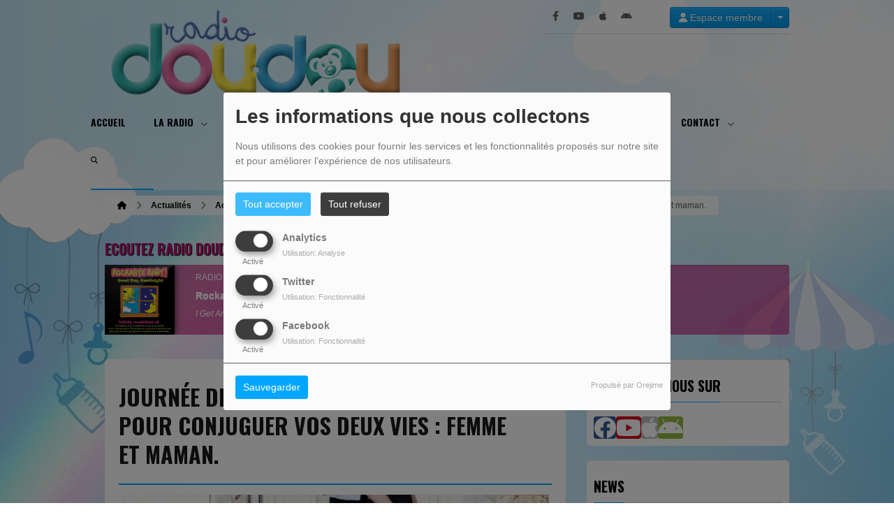

--- FILE ---
content_type: text/html; charset=UTF-8
request_url: http://radiodoudou.com/news/journee-de-la-femme-nos-astuces-pour-conjuguer-vos-deux-vies-femme-et-maman-84
body_size: 17233
content:
<!DOCTYPE html PUBLIC "-//W3C//DTD XHTML 1.0 Strict//EN" "http://www.w3.org/TR/xhtml1/DTD/xhtml1-strict.dtd"><html xmlns="http://www.w3.org/1999/xhtml" xml:lang="fr" lang="fr">
<head>
	        	<link rel="amphtml" href="http://radiodoudou.com/news/amp/journee-de-la-femme-nos-astuces-pour-conjuguer-vos-deux-vies-femme-et-maman-84">
	    <meta name="viewport" content="width=device-width initial-scale=1.0 maximum-scale=1.0 user-scalable=yes"/>
	<title>Journée de la femme ! Nos astuces pour conjuguer vos deux vies : femme et maman. - Musique bébés et enfants - Ecouter des chansons, comptines et berceuses</title>
	<meta name="description" content="Musique bébés et enfants - Ecouter des chansons, comptines et berceuses : A l&amp;rsquo;occasion de la journ&amp;eacute;e de la femme, Radio Doudou vous propose des astuces pour conjuguer vos deux vies&amp;nbsp;: femme et maman&amp;nbsp;!" />
<meta name="keywords" content="actualités,news" />
<meta http-equiv="Content-Type" content="text/html; charset=UTF-8" />
<meta http-equiv="Content-Language" content="fr" />
	            <meta property="fb:admins" content="julienbocher"/>
			<link href="http://radiodoudou.com/news/journee-de-la-femme-nos-astuces-pour-conjuguer-vos-deux-vies-femme-et-maman-84" rel="canonical" />
<link href="http://radiodoudou.com/rss-feed-1" rel="alternate" type="application/rss+xml" title="RSS News" />
<link href="/themes/theme2/css/css_layout.min.css?v=03" media="screen" rel="stylesheet" type="text/css" />
<link href="/themes/theme2/css/styles/css_layout_styles.min.css?v=01" media="screen" rel="stylesheet" type="text/css" />
<link href="/themes/theme2/css/agenda.css" media="screen" rel="stylesheet" type="text/css" />
<link href="/js/jquery-ui-1.11.1/jquery-ui.min.css" media="screen" rel="stylesheet" type="text/css" />
<link href="/themes/theme2/css/menu.css?v=03" media="screen" rel="stylesheet" type="text/css" />
<link href="/themes/theme2/css/footer.css" media="screen" rel="stylesheet" type="text/css" />
<link href="/themes/theme2/css/content.css" media="screen" rel="stylesheet" type="text/css" />
<link href="/themes/theme2/css/custom.css?v=1313" media="screen" rel="stylesheet" type="text/css" />
<link href="/themes/theme2/css/blocs.css?v=01" media="screen" rel="stylesheet" type="text/css" />
<link href="/themes/theme2/css/artistes.css" media="screen" rel="stylesheet" type="text/css" />
<link href="/themes/theme2/css/utilisateurs.css" media="screen" rel="stylesheet" type="text/css" />
<link href="/themes/theme2/css/modals.css" media="screen" rel="stylesheet" type="text/css" />
<link href="/themes/theme2/css/dedicaces.css" media="screen" rel="stylesheet" type="text/css" />
<link href="/themes/theme2/css/photos.css" media="screen" rel="stylesheet" type="text/css" />
<link href="/themes/theme2/css/audioplayer.css?v=01" media="screen" rel="stylesheet" type="text/css" />
<link href="/themes/theme2/css/podcast.css?v=01" media="screen" rel="stylesheet" type="text/css" />
<link href="/themes/theme2/js/responsiveslides.css" media="screen" rel="stylesheet" type="text/css" />
<link href="/node_modules/@fortawesome/fontawesome-free/css/brands.min.css" media="screen" rel="stylesheet" type="text/css" />
<link href="/node_modules/@fortawesome/fontawesome-free/css/fontawesome.min.css" media="screen" rel="stylesheet" type="text/css" />
<link href="/node_modules/@fortawesome/fontawesome-free/css/regular.min.css" media="screen" rel="stylesheet" type="text/css" />
<link href="/node_modules/@fortawesome/fontawesome-free/css/solid.min.css" media="screen" rel="stylesheet" type="text/css" />
<link href="/upload/52f8cc26745829.05897109.ico" rel="icon" type="image/x-icon" />    <link id="gFontName" rel="stylesheet"  href="//fonts.googleapis.com/css?family=Oswald:rerular,italic,bold,bolditalic" type="text/css"/>

    <style type="text/css" id="gFontStyles">
        h1, h2, h3, h4, h5, h6, .quotation, .dropcap, .but_large_trans, .but_medium_trans, .but_large_white, .but_medium_white {
            font-family: "Oswald",Arial, Nunito, "Nimbus Sans L", sans-serif;
        }
    </style>

    <style type="text/css" id="cFontStyles">
        body, code, input[type="text"], textarea, .widget small {
            font-family: Arial, Nunito, "Nimbus Sans L", sans-serif;
        }
    </style>


    <!--[if lt IE 9]>
    <link rel="stylesheet" href="/themes/theme2/css/styles/ie.css?v=01" type="text/css"/>
    <![endif]-->


    <!-- Style new bottom -->
	
<style type="text/css">

    #newbottom a {color: #eeeeee}#newbottom a.tbutton {color: #ffffff; background: #eeeeee; background-color: #eeeeee !important}#newbottom a > i.icon-thumbs-down, i.icon-thumbs-up{color:#ffffff}#newbottom h3, #newbottom h3 a, #newbottom h4 a, #newbottom h4 {color :#000000 !important; text-shadow:none; background: none !important;}#newbottom li.dedifooter i{color :#000000;}#newbottom .ovh a:hover, #newbottom .wrap a:hover, #newbottom .tweets_list a:hover{color:#FF0078 !important}#newbottom {color :#cccccc !important; background-color : #ffffff !important}#newbottom small, #newbottom ul.tweets_list i{color :#cccccc !important;}#newbottom .post {background:none !important}#newbottom .post h3.widgettitle {border-bottom : 2px solid #FF0078 !important}#newbottom .post .tweets_list li a.twitteraccount {color: #000000}#newheader a, #newheader .header_emissions .btn-grille, #newheader .header_emissions .btn-grille:hover, #newheader .player span.controlslide a i:hover, #newheader .custom-un-demi .player .track-info .btn-ecoute:hover, #newheader .custom-un-demi .grille-emissions a.btn-grille:hover, #newheader .custom-un-demi .dedislist  a.btn-dedicaces:hover, #newheader .custom-un-demi  a.recherche_ckoi:hover {color: #d67640 }#newheader .custom-un-tiers #home_dedis .btn-inverse, #newheader .btn-inverse {background-color: #d67640 !important; background: #d67640;}
        ::-moz-selection{background-color: #d67640 !important;}
         ::selection{background-color: #d67640 !important;}#newheader a:hover, #newheader .header_emissions .btn-grille:hover, #newheader .player .track-info .btn-ecoute:hover, #newheader .btn-dedicaces:hover, #newheader small a.twitteraccount:hover, #newheader .titre-emission a:hover {color:#ddd }#newheader, #newheader #home_dedis .content_dedicace em, #newheader, #newheader #home_dedis .content_dedicace .icon-quote-left, #newheader #home_dedis .content_dedicace .icon-quote-right, #newheader .track-info span.artist, #newheader .track-info .nomflux, #newheader #header_twitter i.icon-twitter, #newheader .sociallink .new_blocsocial i, #newheader .custom-un-demi .player .track-info .btn-ecoute, #newheader .custom-un-demi .grille-emissions a.btn-grille, #newheader .custom-trois-tiers .player .track-info .btn-ecoute, #newheader .custom-trois-tiers .grille-emissions a.btn-grille, #newheader .custom-un-demi .dedislist  a.btn-dedicaces, #newheader .custom-trois-tiers .dedislist  a.btn-dedicaces, #newheader .custom-un-demi  a.recherche_ckoi {color: #ffffff }#newheader h3, #newheader h3 a, #newheader .player span.controlslide a i {color: #bc1673}#newheader .post .widget .wrap, #newheader .contentdedis, #newheader .playercontent {background: rgba(188 ,22 ,115, 0.6 ) !important;}#newheader .titre-emission a, #newheader a.twitteraccount, #newheader .track-info p.title,  #newheader #home_dedis li div span.headline {color: #ffffff }
</style>
	<script type="text/javascript">

  var _gaq = _gaq || [];
  _gaq.push(['_setAccount', 'UA-49512900-1']);
  _gaq.push(['_trackPageview']);

  (function() {
    var ga = document.createElement('script'); ga.type = 'text/javascript'; ga.async = true;
    ga.src = ('https:' == document.location.protocol ? 'https://' : 'http://') + 'stats.g.doubleclick.net/dc.js';
    var s = document.getElementsByTagName('script')[0]; s.parentNode.insertBefore(ga, s);
  })();

</script>

<meta name="verification" content="ecdb3814ce33632867a9ebd65ead0249" />

<script async src="//pagead2.googlesyndication.com/pagead/js/adsbygoogle.js"></script>
<script>
  (adsbygoogle = window.adsbygoogle || []).push({
    google_ad_client: "ca-pub-1738339522842674",
    enable_page_level_ads: true
  });
</script>

<meta name="dailymotion-domain-verification" content="dm9k6fzt06k7w4cgz" />
<meta name="google-site-verification" content="V9Gmk50LzjHnjo57COi4NpSOypbYHnlIEAwFZU2x8b0" />
    <style id="cFontStyleColor1" type="text/css">
        #content .n_post:hover h2 a, .tags a:hover, .evcal_arrows:hover, .tweet_list li:hover .icon-twitter, .has_events, .list .current a, .event-timer li span, .countdown li span, .event-date, a:hover, .sf-menu li:hover > a, .sf-menu li > a:hover, .sf-menu li.current > a, h4.posttitle:hover a, .sf-menu li:hover > a, .sf-menu li > a:hover, .sf-menu li.current > a, .track-info a.btn-ecoute:hover, #content h2 a:hover, #middle.white_ver .widget_links li a.sous_categorie:hover, #middle.white_ver #sidebar .headline h4, #middle.white_ver #sidebar a.sous_categorie:hover h4, #sidebar h4 a:hover, .controlslide a i:hover {
            color: rgb(0, 166, 255);
        }

        #contactForm #sendMessage, .tp-caption.big_orange, #commentform .send-message, ul.showcomments .reply a:hover, #loginform #login-button, .dropcap, #toTop:hover, li.track:hover .buy, .playing .buy, .tbutton, .sf-menu li.back .left, .ttw-music-player .elapsed, #Login_PopUp_Link2 .btn-inverse, #Login_PopUp_Link2 .dropdown-menu a:hover {
            background-color: rgb(0, 166, 255) !important;
        }

        ::-moz-selection {
            background-color: rgb(0, 166, 255) !important;
        }

        ::selection {
            background-color: rgb(0, 166, 255) !important;
        }

        #newheader .custom-un-tiers .player #listplayer_container3 .btn-inverse, #newheader .header-social .btn-connexion button, #newheader .header_emissions .btn-inverse {
            background: rgb(0, 166, 255)        }

        .tags a:hover, #contactForm #senderName:focus, #contactForm #senderEmail:focus, #contactForm #message:focus, #commentform input:focus, .forum #search-forum input:focus, .tabs li a.active, .dropcap-border, .def-block h4, #middle.white_ver h1.headline, #middle.white_ver .sidebar_bg #sidebar .widget h3.widgettitle, #middle.white_ver .middle_content_accueil .portfolio.three_blocks .post h3 {
            border-color: rgb(0, 166, 255) !important;
        }

        i.:hover {
            color: rgb(0, 166, 255) !important;
        }
    </style>

    <style id="cFontStyleColor2" type="text/css">
        #middle.white_ver .sidebar_bg #sidebar .widget h3.widgettitle {
            color: rgb(0, 153, 255);
        }

    </style>

    <style id="cFontStyleColor3" type="text/css">
        #sidebar h4 a, #sidebar h4, #middle.white_ver #sidebar h4, a.sous_categorie {
            color: rgb(30, 0, 255);
        }
    </style>

    <style id="cFontStyleColor6" type="text/css">
        #sidebar small, #home_dedis em, .ttw-music-player .artist, .ttw-music-player .track-info p {
            color: rgb(255, 0, 94);
        }
    </style>

    <style>
        .btn-edit {
            margin-bottom: 10px;
        }
    </style>


	            <link rel="stylesheet" type="text/css"
                  href="/themes/theme2/new/styles/light.css" id="light" media="screen"/>
		
	            <link rel="stylesheet" type="text/css" href="/themes/theme2/new/styles/blocwhite.css" id="blocWhite" media="screen"/>
		
    <link href="/node_modules/round-slider/dist/roundslider.min.css" rel="stylesheet"/>

    <style>
        .little-head {
        border-bottom: 1px solid rgba(189, 189, 189, 0.50); box-shadow: 0 1px rgba(255, 255, 255, 0.50); -webkit-box-shadow: 0 1px rgba(255, 255, 255, 0.50);        }

        .rs-range-color {
            color: rgb(0, 166, 255);
            background-color: rgb(0, 166, 255) !important;
        }

        .orejime-AppToggles-enableAll,
        .orejime-Button--save {
            background: rgb(0, 166, 255) !important;
        }
    </style>

	            <meta property="fb:app_id" content="772340302828211"/>
			
            <meta property="og:image" content="http://radiodoudou.com/upload/news/normal/54f459fe9365f1.05134481.jpg?=1769772191"/>
            <meta name="twitter:image" content="http://radiodoudou.com/upload/news/normal/54f459fe9365f1.05134481.jpg?=1769772191"/>

		    <meta name="twitter:card" content="summary_large_image"/>
    <meta property='og:site_name' content="Journée de la femme ! Nos astuces pour conjuguer vos deux vies : femme et maman."/>
    <meta property="og:title" content="Journée de la femme ! Nos astuces pour conjuguer vos deux vies : femme et maman."/>
    <meta property="og:description" content="A l&amp;rsquo;occasion de la journ&amp;eacute;e de la femme, Radio Doudou vous propose des astuces pour conjuguer vos deux vies&amp;nbsp;: femme et maman&amp;nbsp;! 
- Avoir une vie de couple..."/>
    <meta property="og:type" content="article"/>
	    <meta name="twitter:title" content="Journée de la femme ! Nos astuces pour conjuguer vos deux vies :..."/>
    <meta name="twitter:description" content="A l&amp;rsquo;occasion de la journ&amp;eacute;e de la femme, Radio Doudou vous propose des astuces pour conjuguer vos deux vies&amp;nbsp;: femme et maman&amp;nbsp;! 
- Avoir une vie de couple..."/>
    <script src="/node_modules/jquery/dist/jquery.min.js" type="text/javascript"></script>

    <!-- Latest compiled and minified CSS -->

    <script src="/node_modules/round-slider/dist/roundslider.min.js"></script>
    <script src="/themes/theme2/js/player-extrait.js?v=01"></script>
    <script src="/themes/theme2/js/responsiveslides.min.js"  type="text/javascript"></script>
    <script src="/themes/theme2/js/audioplayer.min.js" type='text/javascript'></script>
    <script src="/themes/theme2/js/clamp.js" type="text/javascript"></script>
	    <link rel="stylesheet" href="https://unpkg.com/orejime@2.0.3/dist/orejime.css"/>
    <link rel="stylesheet" href="/css/common/orejime.css"/>
</head>

<body  style="background-color:rgb(255, 255, 255);" class="menu">
<div class="mmenu-panel">

    <!-- _________________________ Start Page _________________________ -->

    <div id="page" class="full"  style="background-image:url(/upload/design/5490a1efa87456.22497477.jpg);background-repeat:repeat-y; background-position:center top; background-attachment:scroll;background-color: transparent;">

        <div id="page_patern" class="layout">

            <div class="under_header" id="under_1"></div>

            <!-- _________________________ Start Header _________________________ -->


			

            <div id="header" class="fixed alternative glue header_bureau" style="background: rgba(255, 255, 255,0.50); -pie-background: rgba(255, 255, 255, 0.50); behavior: url(themes/theme2/css/styles/pie.htc);">

				

                <div class="headdown" id="headdown">
                    <div class="row clearfix">
                        <div class="logo bottomtip">
                            <a title="Musique bébés et enfants - Ecouter des chansons, comptines et berceuses" class="logo_bureau" href="/"><img alt=""  src="/upload/design/54246b395d3361.34353930.png"/></a>

                        </div>

						<div class="little-head">
    <div id="Login_PopUp_Link2">

                    <div class="btn-group" style="z-index: 9000 !important;margin-top:-30px;margin-left:25px;">
                <button class="btn btn-inverse dropdown-toggle" data-toggle="dropdown"><i
                            class="fas fa-user"></i> Espace membre                </button>
                <button class="btn btn-inverse dropdown-toggle" data-toggle="dropdown">
                    <span class="caret"></span>
                </button>
                <ul class="dropdown-menu">
                                            <li><a href="#modal_authenticate" role="button" data-toggle="modal"><i
                                        class="fas fa-user"></i> Se connecter</a></li>
                        <li><a href="#modal_mdp_oublie" role="button" data-toggle="modal"><i
                                        class="fa-solid fa-circle-info"></i> Mot de passe oublié ?                            </a></li>
                        <li class="divider"></li>
                        <li><a href="/inscription"><i
                                        class="fas fa-plus"></i> Créer un compte</a>
                        </li>
                                    </ul>
            </div>
        
    </div>


    <div class="sociallink social-head">

        <div class="new_blocsocial">

                            <a href="https://www.facebook.com/pages/Radio-DOUDOU/664197826956133?fref=ts" class="bottomtip"
                   title="Likez-nous sur Facebook" target="_blank"><i
                            class="ico-facebook fab fa-facebook-f"></i></a>
            
                            <a href="https://www.youtube.com/channel/UCxcqSOO6jbgc7KO32ybs30w" class="bottomtip"
                   title="Retrouvez nous sur Youtube" target="_blank"><i
                            class="ico-youtube fab fa-youtube"></i></a>
            
            
            
			

            
                            <a href="https://apps.apple.com/us/app/radio-doudou-officiel/id1551111992" class="bottomtip"
                   title="Téléchargez l’application iPhone" target="_blank"><i
                            class="ico-apple fab fa-apple"></i></a>
            
                            <a href="https://play.google.com/store/apps/details?id=com.icreo.radiodoudouofficiel" class="bottomtip"
                   title="Téléchargez l’application Android" target="_blank"><i
                            class="ico-android fab fa-android"></i></a>
                    </div>
    </div><!-- end social -->
</div><!-- little head --><div id="menu_bureau">
    <ul class="sf-menu" style="list-style-type : none; ">

        
            <li>
                                        <a href="/"  >

                                                        Accueil                                                    </a>
                                    </li>
        
            <li>
                                        <a href=""  >

                                                        La Radio                                                    <span class="sub"></span></a>

                    <ul style="list-style-type : none;">
                        
                            <li>
                                                                    <a href="/players-1" >
                                        Ecoutez                                        
                                                                            </a>
                                                                </li>
                        
                            <li>
                                                                    <a href="/page/qui-sommes-nous-2" >
                                        Qui sommes-nous ?                                        
                                                                            </a>
                                                                </li>
                        
                            <li>
                                                                    <a href="/emissions" >
                                        Emissions                                        
                                                                            </a>
                                                                </li>
                                            </ul>
                            </li>
        
            <li>
                                        <a href="/playlists"  >

                                                        Playlists thématiques                                                    <span class="sub"></span></a>

                    <ul style="list-style-type : none;">
                        
                            <li>
                                                                    <a href="/page/carnaval-8" >
                                        CARNAVAL                                        
                                                                            </a>
                                                                </li>
                                            </ul>
                            </li>
        
            <li>
                                        <a href="/news-1"  >

                                                        Actus - infos                                                    <span class="sub"></span></a>

                    <ul style="list-style-type : none;">
                        
                            <li>
                                                                    <a href="/news/cd%2C-dvd%2C-spectacles-138/1" >
                                        Idées sorties, livres, CD                                        
                                                                            </a>
                                                                </li>
                        
                            <li>
                                                                    <a href="/news/idees-sorties-parents-145/1" >
                                        Idées sorties parents                                        
                                                                            </a>
                                                                </li>
                        
                            <li>
                                                                    <a href="/news/infos-et-conseils-102/1" >
                                        Infos - conseils                                        
                                                                            </a>
                                                                </li>
                        
                            <li>
                                                                    <a href="/news/zoom-%3A-comptines-mythique-139/1" >
                                        Zoom : Comptines mythiques                                        
                                                                            </a>
                                                                </li>
                                            </ul>
                            </li>
        
            <li>
                                        <a href="/dedicaces-1"  >

                                                        Participez                                                    <span class="sub"></span></a>

                    <ul style="list-style-type : none;">
                        
                            <li>
                                                                    <a href="/dedicaces-1" >
                                        Dédicaces                                        
                                                                            </a>
                                                                </li>
                        
                            <li>
                                                                    <a href="/jeuxconcours-1" >
                                        Jeux Concours                                        
                                                                            </a>
                                                                </li>
                                            </ul>
                            </li>
        
            <li>
                                        <a href="/videos-1"  >

                                                        Vidéos                                                    <span class="sub"></span></a>

                    <ul style="list-style-type : none;">
                        
                            <li>
                                                                    <a href="/videos/comptines-tv-140/1" >
                                        COMPTINES VIDEOS                                        
                                                                            </a>
                                                                </li>
                        
                            <li>
                                                                    <a href="/videos/berceuses-radio-doudou-143/1" >
                                        BERCEUSES RADIO DOUDOU                                        
                                                                            </a>
                                                                </li>
                                            </ul>
                            </li>
        
            <li>
                                        <a href="/contact"  >

                                                        Contact                                                    <span class="sub"></span></a>

                    <ul style="list-style-type : none;">
                        
                            <li>
                                                                    <a href="/contact" >
                                        Ecrivez à Radio Doudou                                        
                                                                            </a>
                                                                </li>
                                            </ul>
                            </li>
                            <li>
                <a class="sf-with-ul"><button type="submit" id="searchButton" form="search-form"><i
                                class="fas fa-magnifying-glass"></i></button></a>
                <ul style="list-style-type: none; display: none; visibility: hidden;">
                    <li id="searchformList">
                        <a><div class="searchform searchform-menu" id="search-form">
                                <input class="search-bar" autocomplete="off" type="text" id="searchBar" name="query" placeholder="Rechercher …" />
                            </div></a>
                    </li>
                </ul>
            </li>
            </ul>
</div>

<script type="text/javascript">

    $("#searchBar").keyup(function (e) {
        var key = (e.which) ? e.which : e.keyCode;
        if (key === 13 && $("#searchBar").val().trim().length > 0) {
            window.location.replace('/' + 'recherche' + '/' + $("#searchBar").val());
        }
    });

    $('#searchButton').click(function () {
        if($("#searchBar").val().trim().length > 0) {
            window.location.replace('/' + 'recherche' + '/' + $("#searchBar").val());
        }
    });

</script>
                    </div>
                </div><!-- end headdown -->
            </div><!-- End Header -->
            <div id="header_mobile" class="header Fixed" style="background: rgba(255, 255, 255,0.50); -pie-background: rgba(255, 255, 255, 0.50); behavior: url(themes/theme2/css/styles/pie.htc);;">

                <div class="headdown" id="headdown">
                    <div class="row clearfix">
                        <div class="logo bottomtip">

                            <a class="logo_mobile" title="Musique bébés et enfants - Ecouter des chansons, comptines et berceuses" onclick="topOfPage();"><img alt="" src="/upload/design/54246b395d3361.34353930.png"/></a>
                        </div>

						
<style type="text/css">
    #nav-toggle i {color:  !important }.headerMenu a:active:after {background-color: rgba(0 ,0 ,0, 0.15 ) !important }#resp-menu {background-color: }.mm-listview li a{color:  }.mm-title {color: !important}.mm-prev:before{border-color:rgba(0 ,0 ,0, 0.3 ) !important;}.mm-navbar{border-color:rgba(0 ,0 ,0, 0.3 ) !important;}.mm-listview li a:before{border-color:rgba(0 ,0 ,0, 0.3 ) !important;}.mm-listview li a:after{border-color:rgba(0 ,0 ,0, 0.3 ) !important;}.mm-menu .mm-listview > li:after{border-color:rgba(0 ,0 ,0, 0.3 ) !important;}.buttonMenu .connect,.buttonMenu .creerCompte{color: !important}.buttonMenu .connect{background-color: !important}.buttonMenu .creerCompte{background-color:rgba(0 ,0 ,0, 0.5 ) !important}    .mm-navbar {
        position: initial;
    }

</style>

<div id="menu_mobile" style="display:none !important;">
    <div class="headerMenu">
        <a href="#resp-menu" id="nav-toggle"><i class="fas fa-bars"></i></a>
    </div>

    <nav id="resp-menu">
        <div class="mm-panel mm-opened mm-current">
            <a class="logo_menu" title="Logo">
                <img alt="" src="/upload/design/54246b395d3361.34353930.png"/>
            </a>

                            <li class="li-search">
                    <div class="searchform searchform-menu" id="search-form-mobile">
                        <button id="search-button-mobile" type="submit"><i class="fas fa-magnifying-glass search-icon-mobile"></i></button>
                        <input class="search-bar" type="text" id="searchBarMobile" name="query" placeholder="Rechercher …" />
                    </div>
                </li>
                        <ul style="list-style-type : none; ">
                
                    <li>
                                                        <a href="/" >
                                                                        Accueil                                </a>

                                                    </li>
                
                    <li>
                                                        <a href="" >
                                                                        La Radio                                </a>

                                
                                    <!-- Sous menu -->

                                    <ul style="list-style-type : none;">
                                        
                                            <li>
                                                                                                    <a href="/players-1" >
                                                        Ecoutez                                                    </a>

                                                                                                </li>
                                        
                                            <li>
                                                                                                    <a href="/page/qui-sommes-nous-2" >
                                                        Qui sommes-nous ?                                                    </a>

                                                                                                </li>
                                        
                                            <li>
                                                                                                    <a href="/emissions" >
                                                        Emissions                                                    </a>

                                                                                                </li>
                                                                            </ul>
                                                    </li>
                
                    <li>
                                                        <a href="/playlists" >
                                                                        Playlists thématiques                                </a>

                                
                                    <!-- Sous menu -->

                                    <ul style="list-style-type : none;">
                                        
                                            <li>
                                                                                                    <a href="/page/carnaval-8" >
                                                        CARNAVAL                                                    </a>

                                                                                                </li>
                                                                            </ul>
                                                    </li>
                
                    <li>
                                                        <a href="/news-1" >
                                                                        Actus - infos                                </a>

                                
                                    <!-- Sous menu -->

                                    <ul style="list-style-type : none;">
                                        
                                            <li>
                                                                                                    <a href="/news/cd%2C-dvd%2C-spectacles-138/1" >
                                                        Idées sorties, livres, CD                                                    </a>

                                                                                                </li>
                                        
                                            <li>
                                                                                                    <a href="/news/idees-sorties-parents-145/1" >
                                                        Idées sorties parents                                                    </a>

                                                                                                </li>
                                        
                                            <li>
                                                                                                    <a href="/news/infos-et-conseils-102/1" >
                                                        Infos - conseils                                                    </a>

                                                                                                </li>
                                        
                                            <li>
                                                                                                    <a href="/news/zoom-%3A-comptines-mythique-139/1" >
                                                        Zoom : Comptines mythiques                                                    </a>

                                                                                                </li>
                                                                            </ul>
                                                    </li>
                
                    <li>
                                                        <a href="/dedicaces-1" >
                                                                        Participez                                </a>

                                
                                    <!-- Sous menu -->

                                    <ul style="list-style-type : none;">
                                        
                                            <li>
                                                                                                    <a href="/dedicaces-1" >
                                                        Dédicaces                                                    </a>

                                                                                                </li>
                                        
                                            <li>
                                                                                                    <a href="/jeuxconcours-1" >
                                                        Jeux Concours                                                    </a>

                                                                                                </li>
                                                                            </ul>
                                                    </li>
                
                    <li>
                                                        <a href="/videos-1" >
                                                                        Vidéos                                </a>

                                
                                    <!-- Sous menu -->

                                    <ul style="list-style-type : none;">
                                        
                                            <li>
                                                                                                    <a href="/videos/comptines-tv-140/1" >
                                                        COMPTINES VIDEOS                                                    </a>

                                                                                                </li>
                                        
                                            <li>
                                                                                                    <a href="/videos/berceuses-radio-doudou-143/1" >
                                                        BERCEUSES RADIO DOUDOU                                                    </a>

                                                                                                </li>
                                                                            </ul>
                                                    </li>
                
                    <li>
                                                        <a href="/contact" >
                                                                        Contact                                </a>

                                
                                    <!-- Sous menu -->

                                    <ul style="list-style-type : none;">
                                        
                                            <li>
                                                                                                    <a href="/contact" >
                                                        Ecrivez à Radio Doudou                                                    </a>

                                                                                                </li>
                                                                            </ul>
                                                    </li>
                            </ul>

            <div class="buttonMenu">
                                    <a class="connect" href="/inscription" role="button"
                       data-toggle="modal">Se connecter</a>
                
                <div class="social_buttons">
                                            <a href="https://www.facebook.com/pages/Radio-DOUDOU/664197826956133?fref=ts" class="bottomtip icon_social" target="_blank"><i
                                    class="ico-facebook fab fa-facebook"></i></a>
                    
                                            <a href="https://www.youtube.com/channel/UCxcqSOO6jbgc7KO32ybs30w" class="bottomtip icon_social"
                           target="_blank"><i class="ico-youtube fab fa-square-youtube"></i></a>
                    
                    
                    
                    
                    
                                            <a href="https://apps.apple.com/us/app/radio-doudou-officiel/id1551111992" class="bottomtip icon_social" target="_blank"><i
                                    class="ico-apple fab fa-apple"></i></a>
                    
                                            <a href="https://play.google.com/store/apps/details?id=com.icreo.radiodoudouofficiel" class="bottomtip icon_social"
                           target="_blank"><i class="ico-android fab fa-android"></i></a>
                                    </div>

            </div>

        </div>

    </nav>
</div>

<script type="text/javascript">

    $("#searchBarMobile").keyup(function (e) {
        var key = (e.which) ? e.which : e.keyCode;
        if (key === 13) {
            window.location.replace('/' + 'recherche' + '/' + $("#searchBarMobile").val());
        }
    });

    $('#search-button-mobile').click(function () {
        window.location.replace('/' + 'recherche' + '/' + $("#searchBarMobile").val());
    });

</script>
                    </div>
                </div><!-- end headdown -->
            </div><!-- End Header -->


            <div id="container">

				                        <div class="breadcrumbIn">
                            <ul>
																			                                                <li><a href="/" class="toptip" title="Accueil"><i
                                                                class="fa fa-house"></i></a></li>
											
																					                                                <i class='fa fa-chevron-right'></i>
                                                <li><a href="/news-1">Actualités</a></li>
											
																					                                                <i class='fa fa-chevron-right'></i>
                                                <li><a href="/news/actualites-100/1">Actualités</a></li>
											
																					                                                <i class='fa fa-chevron-right'></i>
                                                <li><a href="/news/actus-radio-doudou-101/1">Actus Radio Doudou</a></li>
											
										                                            <i class='fa fa-chevron-right'></i>
                                            <li>Journée de la femme ! Nos astuces pour conjuguer vos deux vies : femme et maman.</li>
										
                            </ul>
                        </div><!-- breadcrumb -->
					
                <!-- _________________________ PUBLICITE GAUCHE _________________________ -->

                <div style="position : absolute; left: -180px; z-index: 1000; top: 10px;">
					                </div>

                <!-- _________________________ PUBLICITE DROITE _________________________ -->

                <div style="position : absolute; right: -180px; z-index: 1000; top: 10px;">
					                </div>

                <!-- ________________________ START NEW HEADER ________________________ -->

				
                        <div id="newheader" style="margin-bottom: 30px;">

							
    <div class="music-player-list wide-mp3 mbf clearfix">
        <div class="ttw-music-player" style="opacity: 1;">
                        <div class="header-bureau">
                                    <div class="col_header custom-un-demi first-colonne module-player" style="
					float: left; margin-left: 0;margin-right: 16px;">
                                                        <div class="player">
                                    <h3>ECOUTEZ RADIO DOUDOU</h3>
                                    <div class="playercontent jp-interface content-un-demi">
                                        <script type="text/javascript">
    errorTitle = 0;

    $(document).ready(function () {
        // Player Setting

        var listplayer = eval([{"id":"9","typetitrage":"radioking","idserveur":"8","username":"radio-doudou","host":"37.58.75.163","port":"8744","radiouid":"","mount":null,"url":""},{"id":"11","typetitrage":"radioking","idserveur":"8","username":"berceuses","host":"","port":"0","radiouid":"","mount":null,"url":""}]);

        var songMem = new Array();

        playerupdate();
        radioInfoInterval = setInterval(playerupdate, 50000);

        function playerupdate() {
            for (var i = 0; i < listplayer.length; i++) {
                grabRadioInfo(listplayer[i]);
            }
        }


        function grabRadioInfo(player) {
            // Grab Current Song Title
            var D = new Date().toUTCString();
            var utc_timestamp = Date.parse(D);

            $.ajax({
                url: "/cache/titreplayer" + player['id'],
                timeout: 3000,
                type: "GET",
                data: null,
                dataType: "json",
                success: function (data) {
                    var difftime = (utc_timestamp / 1000 - data.mtime);
                    if (isNaN(difftime) || difftime > 30) {
                        $.ajax({
                            type: "GET",
                            url: "/players/index/gettitrageplayer/idplayers/" + player['id'],
                            data: null,
                            timeout: 3000,
                            dataType: "json",
                            success: function (data) {
                                aff_titrage(data, player);
                            },
                            error: function (resultat, statut, erreur) {
                                notifyError();
                            }
                        });
                    } else {
                        aff_titrage(data, player);
                    }
                }
            })
                .fail(function (data) {
                    $.ajax({
                        type: "GET",
                        url: "/players/index/gettitrageplayer/idplayers/" + player['id'],
                        data: null,
                        timeout: 3000,
                        dataType: "json",
                        success: function (data) {
                            aff_titrage(data, player);
                        },
                        error: function (resultat, statut, erreur) {
                            notifyError();
                        }
                    });
                });

            return false;
        }

        function notifyError() {
            errorTitle += 1;

            if (errorTitle > 3) {
                clearInterval(radioInfoInterval);
            }
        }

        function aff_titrage(data, player) {
            if (data.code == "error" || data.title_str == "" || data.title_str == "null" || data.title_str == null) {
                var resultContainer = $('#coverHolder_' + player['id']);
                resultContainer.empty();
                curCover = '<img src="/player/images/noCover.jpg"></img>';
                resultContainer.html(curCover);
                notifyError();
                return;
            } else {
                errorTitle = 0;
            }

            var currentSong = data.title_str;
            var artistSong = data.artist;
            var titleSong = data.title;


            if (currentSong == "" || currentSong == null || currentSong == "null") {
                var resultContainer = $('#coverHolder_' + player['id']);
                resultContainer.empty();
                curCover = '<img src="/player/images/noCover.jpg"></img>';
                resultContainer.html(curCover);

            }

            if (currentSong != songMem[player['id']]) {
                songMem[player['id']] = currentSong;

                $('#artistInfos_' + player['id']).text(artistSong);
                $('#titleInfos_' + player['id']).text(titleSong);

                var image = data.image;

                if (image !== null) {
                    var resultContainer = $('#coverHolder_' + player['id']);
                    resultContainer.empty();
                    curCover = '<img id="coverimg" style="width:100px; height:100px" src="' + image + '" />';
                    resultContainer.html(curCover);
                } else {
                    var resultContainer = $('#coverHolder_' + player['id']);
                    resultContainer.empty();
                    curCover = '<img src="/player/images/noCover.jpg"></img>';
                    resultContainer.html(curCover);
                }
            }
        }

    });
</script>


<input type="hidden" value="un-demi" id="typelayoutforjs"/>

<div id="listplayer_container3">
                    <ul class="listplayer3">
                            <li style="height: 100px;  ">

                    <div class="album-cover">
                    <span class="img" style="opacity: 1;" id="coverHolder_9">
                        <img src="/player/images/noCover.jpg" id="coverInfos_9">
                    </span>
                        <span class="highlight"></span>
                    </div>

                    <div class="track-info">

                                                                        <a href="#"
                           onclick="window.open('/players-9','popup','width=835,height=487,left='+(Math.round((screen.width-835)/2))+',top='+(Math.round((screen.height-487)/2))+',scrollbars=no,location=no,menubar=no, resizable=yes, toolbar=no'); return false;"
                           target="_blank" class="btn-ecoute">
                            
                                <i class="fa fa-circle-play"></i><span
                                    class="ecoute1">Ecouter</span><span
                                    class="ecoute2">Maintenant !</span>
                            </a>
                            
                            <p class="nomflux">RADIO DOUDOU</p>
                            <p class="title lineclamp1" id="artistInfos_9"></p>
                            <p class="artist-outer lineclamp1" style="opacity: 1;"><span class="artist"
                                                                                         id="titleInfos_9"></span>
                            </p>

                                                            <div class="btn-play-untiers">


                                                                        <a href="#"
                                       onclick="window.open('/players-9','popup','width=835,height=487,left='+(Math.round((screen.width-835)/2))+',top='+(Math.round((screen.height-487)/2))+',scrollbars=no,location=no,menubar=no, resizable=yes, toolbar=no'); return false;"
                                       target="_blank" class="btn-ecoue">
                                                                                    <button class="btn btn-inverse" style=" margin-left: 0 !important;"><i
                                                    class="fa fa-circle-play"
                                                    style="font-size: 14px; display: inline-block;"></i> Ecoutez maintenant                                            </button>
                                        </a>
                                </div>
                                                </div>

                </li>
                                <li style="height: 100px;  display: none;">

                    <div class="album-cover">
                    <span class="img" style="opacity: 1;" id="coverHolder_11">
                        <img src="/player/images/noCover.jpg" id="coverInfos_11">
                    </span>
                        <span class="highlight"></span>
                    </div>

                    <div class="track-info">

                                                                        <a href="#"
                           onclick="window.open('/players-11','popup','width=835,height=487,left='+(Math.round((screen.width-835)/2))+',top='+(Math.round((screen.height-487)/2))+',scrollbars=no,location=no,menubar=no, resizable=yes, toolbar=no'); return false;"
                           target="_blank" class="btn-ecoute">
                            
                                <i class="fa fa-circle-play"></i><span
                                    class="ecoute1">Ecouter</span><span
                                    class="ecoute2">Maintenant !</span>
                            </a>
                            
                            <p class="nomflux">Berceuses</p>
                            <p class="title lineclamp1" id="artistInfos_11"></p>
                            <p class="artist-outer lineclamp1" style="opacity: 1;"><span class="artist"
                                                                                         id="titleInfos_11"></span>
                            </p>

                                                            <div class="btn-play-untiers">


                                                                        <a href="#"
                                       onclick="window.open('/players-11','popup','width=835,height=487,left='+(Math.round((screen.width-835)/2))+',top='+(Math.round((screen.height-487)/2))+',scrollbars=no,location=no,menubar=no, resizable=yes, toolbar=no'); return false;"
                                       target="_blank" class="btn-ecoue">
                                                                                    <button class="btn btn-inverse" style=" margin-left: 0 !important;"><i
                                                    class="fa fa-circle-play"
                                                    style="font-size: 14px; display: inline-block;"></i> Ecoutez maintenant                                            </button>
                                        </a>
                                </div>
                                                </div>

                </li>
                        </ul>
        
            <span class="controlslide">
                <a href="#" class="prev"><i class="fa fa-chevron-left"></i></a>
                <a href="#" class="next"><i class="fa fa-chevron-right"></i></a>
            </span>

            </div>
                                    </div>
                                </div>
                                                    </div>
                                        <div class="col_header custom-un-demi second-colonne module-dedicaces" style="
					float: right; margin-right: 0;">
                                                        <div class="dedislist">
                                    <h3>Dédicaces</h3>
                                    <div class="contentdedis content-un-demi">
                                        

    <div id="home_dedis">

        
        <div class="widget widget_custom_homededicace_entries">
            <div class="one_third">
                <div class="well"
                     style="height : 130px;">
                    <div class="wrap">
                        <div class="widget_custom_homededicace_entries_container">
                            <ul class="widget_custom_homededicace_entries_slides" style="list-style-type : none;">
                                                                    <li>
                                        <div class="author_line">
                                            <img class="person img-dedicace"
                                                 src="/themes/theme2/images/icons/icon_dedicace.png"
                                                 alt="person" style="width:32px !important"/>
                                            <span class="headline">kxtyqh</span>
                                        </div>
                                        <div class="content_dedicace">
                                            <i class="fas fa-quote-left img-dedicace-quote" alt="left-quote"></i>
                                            <em class="">
                                                tpkmbw                                             </em>
                                            <i class="fas fa-quote-right img-dedicace-quote" alt="left-quote"></i>
                                        </div>
                                    </li>
                                                                    <li>
                                        <div class="author_line">
                                            <img class="person img-dedicace"
                                                 src="/themes/theme2/images/icons/icon_dedicace.png"
                                                 alt="person" style="width:32px !important"/>
                                            <span class="headline">mpeits</span>
                                        </div>
                                        <div class="content_dedicace">
                                            <i class="fas fa-quote-left img-dedicace-quote" alt="left-quote"></i>
                                            <em class="">
                                                ywwqye                                            </em>
                                            <i class="fas fa-quote-right img-dedicace-quote" alt="left-quote"></i>
                                        </div>
                                    </li>
                                                                    <li>
                                        <div class="author_line">
                                            <img class="person img-dedicace"
                                                 src="/themes/theme2/images/icons/icon_dedicace.png"
                                                 alt="person" style="width:32px !important"/>
                                            <span class="headline">jytiul </span>
                                        </div>
                                        <div class="content_dedicace">
                                            <i class="fas fa-quote-left img-dedicace-quote" alt="left-quote"></i>
                                            <em class="">
                                                effzel                                             </em>
                                            <i class="fas fa-quote-right img-dedicace-quote" alt="left-quote"></i>
                                        </div>
                                    </li>
                                                                    <li>
                                        <div class="author_line">
                                            <img class="person img-dedicace"
                                                 src="/themes/theme2/images/icons/icon_dedicace.png"
                                                 alt="person" style="width:32px !important"/>
                                            <span class="headline">kxtyqh</span>
                                        </div>
                                        <div class="content_dedicace">
                                            <i class="fas fa-quote-left img-dedicace-quote" alt="left-quote"></i>
                                            <em class="">
                                                tpkmbw                                             </em>
                                            <i class="fas fa-quote-right img-dedicace-quote" alt="left-quote"></i>
                                        </div>
                                    </li>
                                                                    <li>
                                        <div class="author_line">
                                            <img class="person img-dedicace"
                                                 src="/themes/theme2/images/icons/icon_dedicace.png"
                                                 alt="person" style="width:32px !important"/>
                                            <span class="headline">kxtyqh</span>
                                        </div>
                                        <div class="content_dedicace">
                                            <i class="fas fa-quote-left img-dedicace-quote" alt="left-quote"></i>
                                            <em class="">
                                                jhhzqy                                            </em>
                                            <i class="fas fa-quote-right img-dedicace-quote" alt="left-quote"></i>
                                        </div>
                                    </li>
                                                            </ul>
                            <!-- un div pour le fond gris -->
                        </div>
                    </div>
                </div>

                <a href="#" class="ajouter-dedicace btn-dedicaces">
                    </a>

            </div>
        </div>
    </div>
                                    </div>
                                </div>
                                                    </div>
                                </div>

        </div>
    </div>


    <div class="cl"></div>



                        </div>
					
                <!-- _________________________ Start Top _________________________ -->


				

    <div id="middle" class="white_ver">
        <div
            class="middle_line sidebar_bg">

            <div id="content"
                 >
                
                    <button class="dropdown-toggle nostyle tbutton" data-toggle="dropdown" id="fakedropdown">
                        <span><i class="fa fa-heart"></i> 23</span>
                    </button>
                    <ul class="dropdown-menu socialdropdown">
                                                <li>
                            <a href="https://twitter.com/intent/tweet?url=http%3A%2F%2Fradiodoudou.com%2Fnews%2Fjournee-de-la-femme-nos-astuces-pour-conjuguer-vos-deux-vies-femme-et-maman-84&text=Journée de la femme ! Nos astuces pour conjuguer vos deux vies : femme et maman."><i
                                    class="fab fa-x-twitter"></i> Twitter <span
                                    class="bulle bulle-twitter">0</span></a>
                        </li>
                                                    <li>
                                <a href="#share_links"><i
                                        class="icon-comment"></i> Commentaires<span
                                        class="bulle bulle-comms">0</span></a>
                            </li>
                                            </ul>

                    <h1 class="headline headline_afficher">
                        <div class="titleheadline">
                            Journée de la femme ! Nos astuces pour conjuguer vos deux vies : femme et maman. </div>
                    </h1>

                
<div class="entry">

    <!-- AUTRES MODULES -->

    
                <img src="/upload/news/normal/54f459fe9365f1.05134481.jpg?=1769772191" alt="" class="movie">
             <!-- endif data image -->
    
    
    
    <!-- CONTENU -->

                <p><p><em>A l&rsquo;occasion de la journ&eacute;e de la femme, Radio Doudou vous propose des astuces pour conjuguer vos deux vies&nbsp;: femme et maman&nbsp;! </em></p>
<p><strong>- Avoir une vie de couple &eacute;panouie</strong><br /> Etre heureux &agrave; deux, c&rsquo;est d&rsquo;abord une bonne fa&ccedil;on d&rsquo;&ecirc;tre accomplie. Comme femme, vous devez rest&eacute; &agrave; l&rsquo;&eacute;coute de votre couple et de vous-m&ecirc;me. Dans votre r&ocirc;le de m&egrave;re, &eacute;coutez les conseils de Papa et ce qu&rsquo;il veut lui aussi pour b&eacute;b&eacute;, parce qu&rsquo;il a largement son mot &agrave; dire.</p>
<p><strong>- Avoir une vie sociale</strong><br /> Sortez&nbsp;! Une m&egrave;re, une femme, bref&nbsp;vous, vous avez toujours besoin de voir vos amis. Parce qu&rsquo;il n&rsquo;y a rien de mieux que de glaner des conseils chez ceux et celles qui nous entourent&nbsp;! et surtout, ceux qui peuvent comprendre nos soucis et nous aider&nbsp;!</p>
<p><strong>- S&rsquo;occuper de soi</strong><br /> Une femme qui prend soin d&rsquo;elle, c&rsquo;est une femme qui s&rsquo;aime et qui est heureuse. Pour une maman, &ccedil;a n&rsquo;est pas toujours facile de trouver du temps. Mais, il est important de ne pas oublier la femme qui sommeille en la maman&nbsp;!</p>
<p><strong>- Etre heureuse au travail</strong><br /> La vie professionnelle d&rsquo;une femme est souvent aussi primordiale que sa vie de famille. Pourtant, nombreuses sont les mamans qui ne sont pas &eacute;panouies dans leur emploi. Changez cela&nbsp;! &Ecirc;tre heureuse dans votre travail, vous rendra aussi heureuse &agrave; la maison. Une femme happy dans la journ&eacute;e sera une maman zen le soir&nbsp;!</p>
<p><strong>- Avoir confiance en soi&nbsp;! </strong><br /> Personne n&rsquo;est parfait, certes&nbsp;! Mais arr&ecirc;tez de vous rabaisser parce que parfois tout ne se passe pas comme vous le voulez&nbsp;! Vous &ecirc;tes une femme exceptionnelle et une maman accomplie, voil&agrave; ce que vous pouvez vous dire chaque jour, malgr&eacute; les difficult&eacute;s&nbsp;! Et nous on vous dit&nbsp;: Bravo&nbsp;:)</p></p>

            <div class="cl"></div>


    
        <div class="cl"></div>

    
    
    
    

    <!-- MODULE ARTISTES - Top Tracks/Evènements -->

                <!-- PARTAGE -->
        <div id="share_links"><h4>Partagez ! </h4>
                        <a target='_blank' rel='noopener noreferrer' href="https://twitter.com/intent/tweet?url=http%3A%2F%2Fradiodoudou.comhttp%3A%2F%2Fradiodoudou.com%2Fnews%2Fjournee-de-la-femme-nos-astuces-pour-conjuguer-vos-deux-vies-femme-et-maman-84&text=Journée de la femme ! Nos astuces pour conjuguer vos deux vies : femme et maman." class="fab fa-square-x-twitter"data-lang="fr"></a>
        </span>
        </div>
                    <br/>
     <!-- Fin commentaires -->

</div>

<script type="text/javascript">
    $('#fakedropdown').mouseenter(function () {
        $('ul.dropdown-menu.socialdropdown').show();
    });

    $('ul.dropdown-menu.socialdropdown').hover(function () {
        $('ul.dropdown-menu.socialdropdown').show();
    });


    $('#fakedropdown').mouseleave(function () {
        if (!$('ul.dropdown-menu.socialdropdown').is(":hover"))
            $('ul.dropdown-menu.socialdropdown').hide();
    });

    $('ul.dropdown-menu.socialdropdown').mouseleave(function () {
        if (!$('#fakedropdown').is(":hover"))
            $('ul.dropdown-menu.socialdropdown').hide();
    });

    $("#fbshare2").click(function () {
        var desc = "A l&rsquo;occasion de la journ&eacute;e de la femme, Radio Doudou vous propose des astuces pour conjuguer vos deux vies&nbsp;: femme et maman&nbsp;! \r\n- Avoir une vie de couple &eacute;panouie Etre heureux &agrave; deux, c&rsquo;est d&rsquo;abord une bonne fa&ccedil;on d&rsquo;&ecirc;tre accomplie. Comme femme, vous devez rest&eacute; &agrave; l&rsquo;&eacute;coute de votre couple et de vous-m&ecirc;me. Dans votre r&ocirc;le de m&egrave;re, &eacute;coutez les conseils de Papa et ce qu&rsquo;il veut lui aussi pour b&eacute;b&eacute;, parce qu&rsquo;il a largement son mot &agrave; dire.\r\n- Avoir une vie sociale Sortez&nbsp;! Une m&egrave;re, une femme, bref&nbsp;vous, vous avez toujours besoin de voir vos amis. Parce qu&rsquo;il n&rsquo;y a rien de mieux que de glaner des conseils chez ceux et celles qui nous entourent&nbsp;! et surtout, ceux qui peuvent comprendre nos soucis et nous aider&nbsp;!\r\n- S&rsquo;occuper de soi Une femme qui prend soin d&rsquo;elle, c&rsquo;est une femme qui s&rsquo;aime et qui est heureuse. Pour une maman, &ccedil;a n&rsquo;est pas toujours facile de trouver du temps. Mais, il est important de ne pas oublier la femme qui sommeille en la maman&nbsp;!\r\n- Etre heureuse au travail La vie professionnelle d&rsquo;une femme est souvent aussi primordiale que sa vie de famille. Pourtant, nombreuses sont les mamans qui ne sont pas &eacute;panouies dans leur emploi. Changez cela&nbsp;! &Ecirc;tre heureuse dans votre travail, vous rendra aussi heureuse &agrave; la maison. Une femme happy dans la journ&eacute;e sera une maman zen le soir&nbsp;!\r\n- Avoir confiance en soi&nbsp;!  Personne n&rsquo;est parfait, certes&nbsp;! Mais arr&ecirc;tez de vous rabaisser parce que parfois tout ne se passe pas comme vous le voulez&nbsp;! Vous &ecirc;tes une femme exceptionnelle et une maman accomplie, voil&agrave; ce que vous pouvez vous dire chaque jour, malgr&eacute; les difficult&eacute;s&nbsp;! Et nous on vous dit&nbsp;: Bravo&nbsp;:)";
        FB.ui({
            method: 'feed',
            link: 'http://radiodoudou.comhttp%3A%2F%2Fradiodoudou.comhttp%3A%2F%2Fradiodoudou.com%2Fnews%2Fjournee-de-la-femme-nos-astuces-pour-conjuguer-vos-deux-vies-femme-et-maman-84',
        }, function (response) {
        });
    });

</script>
<!-- MAJ sociales -->
            </div>

                            <div id="sidebar-global" style="float: right; position: relative; z-index: 11;">
                    <div id="sidebar">
                        
            <div class="widget widget_custom_social_entries">
    <div class="one_third">
                    <h3 class="widgettitle">Retrouvez-nous sur</h3>
            <span class="liner"></span>
                <div class="wrap bloc-social">

                            <a href="https://www.facebook.com/pages/Radio-DOUDOU/664197826956133?fref=ts" title="Facebook" target="_blank">
                    <i class='ico-facebook fab fa-facebook'></i></a>
            
            
                            <a href="https://www.youtube.com/channel/UCxcqSOO6jbgc7KO32ybs30w" title="Youtube" target="_blank">
                    <i class='ico-youtube fab fa-youtube'></i></a>
            
            
            
            
                            <a href="https://apps.apple.com/us/app/radio-doudou-officiel/id1551111992" title="iPhone" target="_blank">
                    <i class='ico-apple fab fa-apple'></i></a>
            
                            <a href="https://play.google.com/store/apps/details?id=com.icreo.radiodoudouofficiel" title="Android" target="_blank">
                    <i class='ico-android fab fa-android'></i></a>
                    </div>

    </div>
</div>

    

    
        <!-- Début traitement des blocs -->

        
            

<div class="widget widget_custom_popular_entries">
    <div class="one_third">
                    <h3 class="widgettitle">News</h3>
            <span class="liner"></span>        
        <div class="wrap">
            <ul style="margin:0;" class="tab-content-items">

                
                        <li style="padding:9px 0 8px;" class="">

                                                                                                <span class="image_shadow_container" style="width: 60px;">

									                                    <a                                             href="/news/communiquer-avec-la-langue-des-signes-158">
									                                        <img src="/upload/news/mini/5d07636c86fa42.70745594.jpg" alt="" width="60" class="m_thumbnail"/>
                                        											</a>

                                								</span>
                                                            
                            <div class="ovh">
                                                                <h4 style="margin-bottom : 10px;">
                                                                        <a                                         href="/news/communiquer-avec-la-langue-des-signes-158">
                                        
                                        COMMUNIQUER AVEC LA LANGUE DES...
                                                                            </a>
                                
                                </h4>

                                                                    <small class="lineclamp2"
                                           >
                                        Mieux communiquer avec les tout-petits en chansons et avec la langue des signes ? C'est possible !
Avant d'apprendre &agrave; parler, un b&eacute;b&eacute; est d&eacute;j&agrave; agile de ses...                                    </small>
                                                                                                </div>
                        </li>

                        
                        <li style="padding:9px 0 8px;" class="">

                                                                                                <span class="image_shadow_container" style="width: 60px;">

									                                    <a                                             href="/news/vacances-la-musique-autres-idees-pour-voyager-leger-57">
									                                        <img src="/upload/news/mini/547dbea38b6796.83596109.jpg" alt="" width="60" class="m_thumbnail"/>
                                        											</a>

                                								</span>
                                                            
                            <div class="ovh">
                                                                <h4 style="margin-bottom : 10px;">
                                                                        <a                                         href="/news/vacances-la-musique-autres-idees-pour-voyager-leger-57">
                                        
                                        Vacances : la musique & autres...
                                                                            </a>
                                
                                </h4>

                                                                    <small class="lineclamp2"
                                           >
                                        Bient&ocirc;t le d&eacute;part en vacances. Et les parents le savent bien, les heures de voyages sont toujours difficiles. En train, en voiture, en avion : aucuns enfants ne restent calmes...                                    </small>
                                                                                                </div>
                        </li>

                        
                        <li style="padding:9px 0 8px;" class="">

                                                                                                <span class="image_shadow_container" style="width: 60px;">

									                                    <a                                             href="/news/11-conseils-de-maman-a-suivre-absolument-37">
									                                        <img src="/upload/news/mini/543e367859a269.51401867.jpg" alt="" width="60" class="m_thumbnail"/>
                                        											</a>

                                								</span>
                                                            
                            <div class="ovh">
                                                                <h4 style="margin-bottom : 10px;">
                                                                        <a                                         href="/news/11-conseils-de-maman-a-suivre-absolument-37">
                                        
                                        11 conseils de maman à suivre...
                                                                            </a>
                                
                                </h4>

                                                                    <small class="lineclamp2"
                                           >
                                        Tout est dans le titre&nbsp;!&nbsp;:)  - Ne pas mettre une jolie robe avant de changer b&eacute;b&eacute;. On vous aura pr&eacute;venu. L&rsquo;urine sur votre robe en soie jaune, ne vous rendra pas...                                    </small>
                                                                                                </div>
                        </li>

                        
                        <li style="padding:9px 0 8px;" class="">

                                                                                                <span class="image_shadow_container" style="width: 60px;">

									                                    <a                                             href="/news/5-raisons-de-ne-pas-laisser-bebe-devant-la-tele-et-de-preferer-radio-doudou-70">
									                                        <img src="/upload/news/mini/54c0bd31e4d268.23932351.jpg" alt="" width="60" class="m_thumbnail"/>
                                        											</a>

                                								</span>
                                                            
                            <div class="ovh">
                                                                <h4 style="margin-bottom : 10px;">
                                                                        <a                                         href="/news/5-raisons-de-ne-pas-laisser-bebe-devant-la-tele-et-de-preferer-radio-doudou-70">
                                        
                                        5 raisons de ne pas laisser bébé...
                                                                            </a>
                                
                                </h4>

                                                                    <small class="lineclamp2"
                                           >
                                        Qui n&rsquo;a jamais laiss&eacute; b&eacute;b&eacute; devant un &eacute;cran histoire d&rsquo;avoir la paix quelques minutes, voir quelques heures&nbsp;! Personne ne vous jettera la pierre, &ccedil;a...                                    </small>
                                                                                                </div>
                        </li>

                                    </ul>

                    </div>
    </div>
</div>

        
        <div class="cl"></div>


        <!-- Fin traitement des blocs -->

    
                    </div>
                </div>
                    </div>
    </div>

<script type="text/javascript">
    $(function () {
        $("#allcat").click(function () {
            console.log($(".layout-bloc, .list_element"));
            $(".layout-bloc, .list_element").fadeOut();
            $(".layout-bloc, .list_element").promise().done(function () {
                $(".layout-bloc, .list_element").fadeIn();
            });
            $("#catpicker a").removeClass("active");
            $(this).addClass("active");
            return false;
        });

        $(".filter").click(function () {
            var thisFilter = $(this).attr("id");
            console.log(thisFilter);
            $(".discounted-item").fadeOut();
            $(".discounted-item").promise().done(function () {
                $("." + thisFilter).fadeIn();
            });

            $("#catpicker a").removeClass("active");
            $(this).addClass("active");
            return false;
        });

        // $(".discounted-item").shuffle();

    });
    $('.fakedropdown').mouseenter(function () {
        $(this).next().show();
    });

    $('.fakedropdown').mouseleave(function () {
        if (!$(this).next().is(":hover"))
            $('ul.dropdown-menu.socialdropdown').hide();
    });

    $('ul.dropdown-menu.socialdropdown').hover(function () {
        $(this).show();
    });

    $('ul.dropdown-menu.socialdropdown').mouseleave(function () {
        if (!$(this).prev().is(":hover"))
            $('ul.dropdown-menu.socialdropdown').hide();
    });

</script>

            </div>

            <!-- _________________________ Finish Container _________________________ -->


            <!-- _________________________ Start Bottom _________________________ -->

			
					
                    <div id="newbottom" class="white_ver">
						
                                <div class="middle_line">
                                    <div class="middle_content middle_content_accueil">
                                        <div class="entry"><!--Ajout Jerry-->
											
    <div class="cl"></div>



                                        </div>
                                    </div>
                                </div>
							                    </div>

				
            <!-- _________________________ Finish Bottom _________________________ -->


            <!-- _________________________ Start Footer _________________________ -->

			    <div id="footer">
        <div class="footer-last">
            <div class="row clearfix">
                <span class="copyright">RadioKing &copy;2026 | Site radio créé avec <a href="https://fr.radioking.com" title="Créez votre site radio sur Radio King">RadioKing</a>. RadioKing propose de <a href="https://fr.radioking.com/creer-radio" title="Créer une webradio">créer une webradio</a> facilement.					<a
                        href="/politique-confidentialite"
                        title="Politique de confidentialité">Politique de confidentialité</a>					 | 					<a
                        href="/mentions-legales"
                        title="Mentions légales">Mentions légales</a>                </span>

                    <div id="toTop" class="showtt"><i class="fa fa-chevron-up"></i></div><!-- Back to top -->

            </div><!-- row -->
        </div><!-- end last -->

    </div>
            <!-- _________________________ Finish Footer _________________________ -->
            <!-- _________________________ Finish Middle _________________________ -->

        </div>
    </div>
    <!-- _________________________ Finish Page _________________________ -->


	<script type="text/javascript">
    var use = 0;
</script>
<div id="modal-dedicaces" class="modal hide fade">
    <div class="modal-header" style="background-color : #f5f5f5;">
        <button type="button" class="close" data-dismiss="modal" aria-hidden="true">×</button>
        <h3 class="headline headlinemodal">Envoyer une dédicace</h3>
    </div>
    <div class="modal-body">
        <div id="connexion-ajax-errors" style="display : none;"></div>
        <form method="post" id="ajoutform"
              action="/dedicaces/index/ajoutdedicaceajax">
            <div class="form-box" style="float : none;">
                <label for="pseudo"
                       class="headline headlinemodal">Pseudo (requis) :</label>
                <input type="text" id="pseudo" name="pseudo" placeholder="Pseudo"
                       value="" maxlength="12" style="border : 1px solid #ccc ;width:100%"
                       required/>
            </div>
            <div class="form-box" style="float : none;">
                <label for="message"
                       class="headline headlinemodal">Message (requis) :</label>
                <textarea name="message" id="message" maxlength="300" rows="3" style="width:98%;border:1px solid #ccc;"
                          placeholder="Votre message" required></textarea>
                <br/>
            </div>
                <input type="hidden" name="google_captcha_is_used_dedi" id="google_captcha_is_used_dedi"
           value="google_captcha_is_used"/>
    <div class="form_box">
        <div id="recaptchaDedicace"></div>
    </div>
    <div class="cl"></div>
    <div class="loading"></div>
    </form>
</div>
    <div class="modal-footer">
        <button class="btn" data-dismiss="modal" aria-hidden="true">Annuler</button>
        <button id="envoyer-dedicace"
                class="modal-connexion btn btn-success">Envoyer ma dédicace</button>
    </div>
</div>
<script type="text/javascript">
    $(document).ready(function () {
        $('.ajouter-dedicace').click(function (e) {
            $('#modal-dedicaces').modal();
            return false;
        });
        $('#envoyer-dedicace').click(function (e) {
            submitdedicace();
        });
    });
</script>
<script type="text/javascript">
    function submitdedicace() {
        if (use == 0) {
            use++;
            var errorshtml = '<div class="progress progress-striped active"><div class="bar" style="width: 90%;"></div></div>';
            $('.error').hide();
            $('#connexion-ajax-errors').html(errorshtml);
            $('#connexion-ajax-errors').show();
            var google_captcha_is_used = $('#google_captcha_is_used').val();
            var google_captcha_is_used_dedi = $('#google_captcha_is_used_dedi').val();
            if ((google_captcha_is_used != undefined && google_captcha_is_used.length > 0) || (google_captcha_is_used_dedi != undefined && google_captcha_is_used_dedi.length > 0)) {
                var dataForm = $('#ajoutform').serialize() + '&g_recaptcha_response=' + grecaptcha.getResponse(recaptchaDedicace);
            } else {
                var dataForm = $('#ajoutform').serialize();
            }
            $.ajax({
                url: $('#ajoutform').attr('action'),
                type: $('#ajoutform').attr('method'),
                data: dataForm,
                success: function (json) {
                    var obj = jQuery.parseJSON(json);
                    if (obj.code == 'error') {
                        use = 0;
                        var errors = obj.errors;
                        var errorshtml = '<div class="alert alert-error hideit">';
                        for (i = 0; i < errors.length; i++) {
                            errorshtml += '<p class="text-error" style="padding:0;">' + errors[i] + '</p>';
                        }
                        errorshtml += '</div>';
                        $('.error').hide();
                        $('#connexion-ajax-errors').html(errorshtml);
                        $('#connexion-ajax-errors').show();
                        $('#captchaImgDedi').attr("src", '/default/index/captcha');
                        $('#captchaImg').attr("src", '/default/index/captcha');
                        $('#captchainput').val("");
                    } else if (obj.code == 'success') {
                                                location.reload();
                                            }
                }
            });
        }
    }
</script>
<div id="modal_authenticate" class="modal hide fade">

    <div class="modal-header" style="background-color : #f5f5f5;">
        <button type="button" class="close" data-dismiss="modal" aria-hidden="true">×</button>
        <h3 class="headline headlinemodal">Se connecter</h3>
    </div>

    <div class="modal-body">

        <div id="authentification-ajax-errors" style="display : none;"></div>

        <form method="post" id="authenticateform"
              action="/utilisateurs/index/authentification">

            <div class="form-box" style="float : none;">
                <label for="email" class="headline headlinemodal">Email :</label>

                <div class="input-prepend">
                    <span class="add-on"><i class="fas fa-user"></i></span>
                    <input type="text" id="mail_authenticate" name="mail_authenticate" style="border : 1px solid #ccc ;"
                           required/>
                </div>
            </div>

            <div class="form-box" style="float : none;">
                <label for="mdp_authenticate" class="headline headlinemodal">Mot de passe                    :</label>
                <div class="input-prepend">
                    <span class="add-on"><i class="fas fa-lock"></i></span>
                    <input name="mdp_authenticate" id="mdp_authenticate" type="password" required/>
                </div>
                <br/>
                <a href="#modal_mdp_oublie" data-dismiss="modal" role="button" data-toggle="modal"
                   style="font-weight:lighter;"><i
                            class="icon-info-sign"></i> Mot de passe oublié ?</a>
            </div>
        </form>
    </div>

    <div class="modal-footer">
        <button class="btn" data-dismiss="modal" aria-hidden="true">Annuler</button>
        <button class="authentification_client modal-authentication btn btn-success">Accéder à mon compte</button>
    </div>
</div>

<script type="text/javascript">
    $(document).ready(function () {

        $('.authentification_client').click(function (e) {
            authenticationClient();
        });

    });

</script>

<script type="text/javascript">

    function authenticationClient() {
        var errorshtml = '<div class="progress progress-striped active"><div class="bar" style="width: 90%;"></div></div>';

        $('.error').hide();
        $('#authentification-ajax-errors').html(errorshtml);
        $('#authentification-ajax-errors').show();

        $.ajax({
            url: $('#authenticateform').attr('action'),
            type: $('#authenticateform').attr('method'),
            data: $('#authenticateform').serialize(),
            success: function (json) {


                var obj = jQuery.parseJSON(json);

                if (obj.code == 'error') {
                    var errors = obj.errors;

                    var errorshtml = '<div class="alert alert-error hideit">';


                    for (i = 0; i < errors.length; i++) {
                        errorshtml += '<p class="text-error" style="padding:0;">' + errors[i] + '</p>';
                    }

                    errorshtml += '</div>';

                    $('.error').hide();
                    $('#authentification-ajax-errors').html(errorshtml);
                    $('#authentification-ajax-errors').show();
                }
                else if (obj.code == 'success') {
                    window.location.reload();
                }
            }
        });
    }
</script><div id="modal_mdp_oublie" class="modal hide fade">

    <div class="modal-header" style="background-color : #f5f5f5;">
        <button type="button" class="close" data-dismiss="modal" aria-hidden="true">×</button>
        <h3 class="headline headlinemodal">Mot de passe oublié ? Pas de problème.</h3>
    </div>

    <div class="modal-body">

        <div id="mdp_oublie_errors" style="display : none;"></div>
        <form method="post" id="mdpoublieform"
              action="/utilisateurs/index/oublie">
            <div class="form-box" style="float : none;">
                <label for="email"
                       class="headline headlinemodal">Saisissez votre adresse email ici :                </label>
                <div class="input-prepend">
                    <span class="add-on"><i class="fas fa-envelope"></i></span>
                    <input type="text" id="mail_client" name="mail_client" style="border : 1px solid #ccc ;" required/>
                </div>
            </div>
        </form>
    </div>
    <div class="modal-footer">
        <button class="btn mdp_annuler" data-dismiss="modal"
                aria-hidden="true">Annuler</button>
        <button class="mdpoublie_client modal-mdp-oublie btn btn-success">Envoyer</button>
    </div>
</div>

<script type="text/javascript">
    $(document).ready(function () {

        $('.mdpoublie_client').click(function (e) {
            mdpOublieClient();
        });

    });

</script>

<script type="text/javascript">
    function mdpOublieClient() {

        var errorshtml = '<div class="progress active"><div class="bar" style="width: 95%;"></div></div>';
        $('#mdp_oublie_errors').html(errorshtml);
        $('#mdp_oublie_errors').show();

        $.ajax({
            url: $('#mdpoublieform').attr('action'),
            type: 'post',
            data: $('#mdpoublieform').serialize(),
            success: function (json) {
                var obj = jQuery.parseJSON(json);
                console.log(obj);

                if (obj.code == 'error') {
                    var errors = obj.errors;

                    var errorshtml = '<div class="alert alert-error hideit">';

                    for (i = 0; i < errors.length; i++) {
                        errorshtml += '<p class="text-error" style="padding:0;">' + errors[i] + '</p>';
                    }

                    errorshtml += '</div>';

                    $('.error').hide();
                    $('#mdp_oublie_errors').html(errorshtml);
                    $('#mdp_oublie_errors').show();
                }
                else if (obj.code == 'success') {
                    $("#mdp_oublie_errors").html("<div class='alert alert-success hideit'><p>Nous venons de vous envoyer un email pour que vous puissiez modifier votre mot de passe.</p><p>Vérifier dans votre boite de spam si vous ne voyez pas le mail.</p></div>");
                    $("#mdp_oublie_errors").show();
                    $("#mdpoublieform").hide();
                    $(".mdpoublie_client").hide();
                    $(".mdp_annuler").html("OK");
                }
            }
        });
    }
</script>

</div>

        <script type="opt-in" data-type="application/javascript" data-name="glance-analytics" type="text/javascript">
            var url_tracker = window.location.hostname + "/statistiques/index/tracker";
            (function (d, c) {
                ({
                    a: function () {
                        return window.location.protocol || "http:"
                    }, d: function () {
                        return (navigator.userAgent || navigator.appVersion || "x").toLowerCase()
                    }, domain: function () {
                        return (document.domain || "?").toLowerCase()
                    }, referrer: function () {
                        return encodeURIComponent(c.referrer ? c.referrer : "direct")
                    }, b: function () {
                        var a = screen.width, b = screen.height;
                        return 4096 <= a && 2160 <= b ? 4096 : 1920 <= a && 1080 <= b ? 1920 : 1280 <= a && 720 <= b ? 1280 : 640 <= a && 480 <= b ? 640 : 320 <= a && 240 <= b ? 320 : 0
                    }, lang: function () {
                        return navigator.language || navigator.c || "?"
                    }, send: function () {
                        var a = new Image(1, 1), b = new Date;
                        a.src = this.a() + "//" + d + "?l=" + this.lang() + "&d=" + this.domain() + "&r=" + this.referrer() + "&s=" + this.b() + "&u=" + Math.floor(b.getTime() / 1E3);
                        a.onload = function () {
                        }
                    }
                }).send()
            })(url_tracker, document);
        </script>
	<script type="text/javascript"></script>

<!-- _________________________ Start FACEBOOK CODE _________________________ -->

<div id='fb-root'></div>
        <script type='opt-in' data-type='application/javascript' data-name='facebook'>
            window.fbAsyncInit = function() {
				FB.init({
					appId      : '772340302828211',
                	xfbml      : true,
                	version    : 'v18.0'
            });
        };

        $(window).on('statechangecomplete', function() {
            fbAsyncInit();
        });

        (function(d, s, id) {
            var js, fjs = d.getElementsByTagName(s)[0];
            if (d.getElementById(id)) return;
            js = d.createElement(s); js.id = id;
            // Utilisation de https pour plus de sécurité
            js.src = "https://connect.facebook.net/fr_FR/sdk.js";
            fjs.parentNode.insertBefore(js, fjs);
        }(document, 'script', 'facebook-jssdk'));
        </script>
	
<!-- _________________________ End FACEBOOK CODE _________________________ -->

        <script src="https://unpkg.com/orejime@2.0.3/dist/orejime.js"></script>
        <script src="/js/orejimeconfiguration.js"></script>
        <script>
            orejimeConfig.lang = 'fr';
            Orejime.init(orejimeConfig);
        </script>
	</body>



<script src="/node_modules/bootstrap/dist/js/bootstrap.min.js" type="text/javascript"></script>
<script src="/themes/theme2/js/script.js?v=01" type="text/javascript"></script>
<script src="/themes/theme2/new/js/theme20.js" type="text/javascript"></script>
<script src="/themes/theme2/new/js/custom.js?v=01" type="text/javascript"></script>
<script src="/themes/theme2/js/jquery.clockstone.js" type="text/javascript"></script>
<script src="/themes/theme2/new/js/jquery.prettyPhoto.js" type="text/javascript"></script>
<script src="/themes/theme2/new/js/containerPosition.js" type="text/javascript"></script>


<script type="text/javascript">
    function topOfPage() {
        $('html, body').animate({scrollTop: 0}, 'slow');
    }
</script>

<script src="/themes/theme2/js/content.js" type="text/javascript"></script>
<script type="text/javascript">var api_google_site_key = '6Ldk4C8UAAAAAD4k5e1rlQyJodYRxrkjfPlMGwhV';</script>
<script src='https://www.google.com/recaptcha/api.js?onload=onloadCallback&render=explicit&hl=fr'></script>
<script src="/js/common/google_captcha.js" type="text/javascript"></script>
<script src="/js/common/contact.js" type="text/javascript"></script>
<script src="/js/deleteClient.js"></script>


<script type="text/javascript">

    $(".modal").on("show", function () {

        $("#header_mobile").addClass("modal-open-header");
    }).on("hidden", function () {

        $("#header_mobile").removeClass("modal-open-header");
    });

</script>
<script type="text/javascript">
    if (navigator.userAgent.indexOf("Firefox") != -1) {
        $('.n_post_content p').each(function () {
            $clamp($(this)[0], {clamp: 3, useNativeClamp: false});
        });
        $('.n_post_content_artiste p').each(function () {
            $clamp($(this)[0], {clamp: 2, useNativeClamp: false});
        });
        $('.n_post_content_artiste h2').each(function () {
            $clamp($(this)[0], {clamp: 3, useNativeClamp: true});
        });
        $('.lineclamp1').each(function () {
            $clamp($(this)[0], {clamp: 1, useNativeClamp: false});
        });
    }

</script>

<script type="opt-in" data-type="application/javascript" data-name="twitter">
	window.twttr = (function (d, s, id) {
        var t, js, fjs = d.getElementsByTagName(s)[0];
        if (d.getElementById(id)) return;
        js = d.createElement(s);
        js.id = id;
        js.src = "https://platform.twitter.com/widgets.js";
        fjs.parentNode.insertBefore(js, fjs);
        return window.twttr || (t = {
            _e: [], ready: function (f) {
                t._e.push(f)
            }
        });
    }(document, "script", "twitter-wjs"));

    twttr.ready(function (twttr) {
        twttr.events.bind('tweet', function (event) {
        });
    });

	
</script>
</html>

<script type="text/javascript" type="opt-in" data-type="application/javascript" data-name="twitter" data-src="//platform.twitter.com/widgets.js"></script>
<script src="/themes/theme2/js/jQuery.mmenu-master/dist/js/jquery.mmenu.min.all.js" type="text/javascript"></script>
<link type="text/css" rel="stylesheet" href="/themes/theme2/js/jQuery.mmenu-master/dist/css/jquery.mmenu.all.css"/>



<script type="text/javascript">

    jQuery(window).load(function () {
        jQuery('.widget_custom_sliders_entries_container').slides({
            container: 'widget_custom_sliders_entries_slides',
            pagination: true,
            generatePagination: false,
            paginationClass: 'widget_custom_sliders_entries_pager',
            slideSpeed: 500,
            play: 5000,
            pause: 5000,
            hoverPause: true,
            autoHeight: true,
            autoHeightSpeed: 500
        });
    });


    jQuery(window).load(function () {
        jQuery('.widget_custom_portfolio_entries_container').slides({
            container: 'widget_custom_portfolio_entries_slides',
            pagination: true,
            generatePagination: false,
            paginationClass: 'widget_custom_portfolio_entries_pager',
            slideSpeed: 500,
            play: 5000,
            pause: 5000,
            hoverPause: true,
            autoHeight: true,
            autoHeightSpeed: 500
        });
    });

    $(document).ready(function () {
        $.when(
            $('nav#resp-menu').mmenu({
                navbar: {
                    add: false,
                    title: ""
                }, panel: "mmenu-panel"
            }, {
                openingInterval: 20, // default 25
                transitionDuration: 150, // default 400

            })
        ).then(function (data, textStatus, jqXHR) {
            $("#menu_mobile").show();
        });

        $(document).on('click', '#seemore', function (e) {
            if ($('#laSuite').is(':visible')) {
                $('#laSuite').hide();
                $(this).find(':first').html("Lire la suite");
            } else {
                $('#laSuite').show();
                $(this).find(':first').html("Réduire");
            }
            return false;
        });
    });

</script>


--- FILE ---
content_type: text/html; charset=utf-8
request_url: https://www.google.com/recaptcha/api2/anchor?ar=1&k=6Ldk4C8UAAAAAD4k5e1rlQyJodYRxrkjfPlMGwhV&co=aHR0cDovL3JhZGlvZG91ZG91LmNvbTo4MA..&hl=fr&v=N67nZn4AqZkNcbeMu4prBgzg&size=normal&anchor-ms=20000&execute-ms=30000&cb=vot14jqtosjg
body_size: 49446
content:
<!DOCTYPE HTML><html dir="ltr" lang="fr"><head><meta http-equiv="Content-Type" content="text/html; charset=UTF-8">
<meta http-equiv="X-UA-Compatible" content="IE=edge">
<title>reCAPTCHA</title>
<style type="text/css">
/* cyrillic-ext */
@font-face {
  font-family: 'Roboto';
  font-style: normal;
  font-weight: 400;
  font-stretch: 100%;
  src: url(//fonts.gstatic.com/s/roboto/v48/KFO7CnqEu92Fr1ME7kSn66aGLdTylUAMa3GUBHMdazTgWw.woff2) format('woff2');
  unicode-range: U+0460-052F, U+1C80-1C8A, U+20B4, U+2DE0-2DFF, U+A640-A69F, U+FE2E-FE2F;
}
/* cyrillic */
@font-face {
  font-family: 'Roboto';
  font-style: normal;
  font-weight: 400;
  font-stretch: 100%;
  src: url(//fonts.gstatic.com/s/roboto/v48/KFO7CnqEu92Fr1ME7kSn66aGLdTylUAMa3iUBHMdazTgWw.woff2) format('woff2');
  unicode-range: U+0301, U+0400-045F, U+0490-0491, U+04B0-04B1, U+2116;
}
/* greek-ext */
@font-face {
  font-family: 'Roboto';
  font-style: normal;
  font-weight: 400;
  font-stretch: 100%;
  src: url(//fonts.gstatic.com/s/roboto/v48/KFO7CnqEu92Fr1ME7kSn66aGLdTylUAMa3CUBHMdazTgWw.woff2) format('woff2');
  unicode-range: U+1F00-1FFF;
}
/* greek */
@font-face {
  font-family: 'Roboto';
  font-style: normal;
  font-weight: 400;
  font-stretch: 100%;
  src: url(//fonts.gstatic.com/s/roboto/v48/KFO7CnqEu92Fr1ME7kSn66aGLdTylUAMa3-UBHMdazTgWw.woff2) format('woff2');
  unicode-range: U+0370-0377, U+037A-037F, U+0384-038A, U+038C, U+038E-03A1, U+03A3-03FF;
}
/* math */
@font-face {
  font-family: 'Roboto';
  font-style: normal;
  font-weight: 400;
  font-stretch: 100%;
  src: url(//fonts.gstatic.com/s/roboto/v48/KFO7CnqEu92Fr1ME7kSn66aGLdTylUAMawCUBHMdazTgWw.woff2) format('woff2');
  unicode-range: U+0302-0303, U+0305, U+0307-0308, U+0310, U+0312, U+0315, U+031A, U+0326-0327, U+032C, U+032F-0330, U+0332-0333, U+0338, U+033A, U+0346, U+034D, U+0391-03A1, U+03A3-03A9, U+03B1-03C9, U+03D1, U+03D5-03D6, U+03F0-03F1, U+03F4-03F5, U+2016-2017, U+2034-2038, U+203C, U+2040, U+2043, U+2047, U+2050, U+2057, U+205F, U+2070-2071, U+2074-208E, U+2090-209C, U+20D0-20DC, U+20E1, U+20E5-20EF, U+2100-2112, U+2114-2115, U+2117-2121, U+2123-214F, U+2190, U+2192, U+2194-21AE, U+21B0-21E5, U+21F1-21F2, U+21F4-2211, U+2213-2214, U+2216-22FF, U+2308-230B, U+2310, U+2319, U+231C-2321, U+2336-237A, U+237C, U+2395, U+239B-23B7, U+23D0, U+23DC-23E1, U+2474-2475, U+25AF, U+25B3, U+25B7, U+25BD, U+25C1, U+25CA, U+25CC, U+25FB, U+266D-266F, U+27C0-27FF, U+2900-2AFF, U+2B0E-2B11, U+2B30-2B4C, U+2BFE, U+3030, U+FF5B, U+FF5D, U+1D400-1D7FF, U+1EE00-1EEFF;
}
/* symbols */
@font-face {
  font-family: 'Roboto';
  font-style: normal;
  font-weight: 400;
  font-stretch: 100%;
  src: url(//fonts.gstatic.com/s/roboto/v48/KFO7CnqEu92Fr1ME7kSn66aGLdTylUAMaxKUBHMdazTgWw.woff2) format('woff2');
  unicode-range: U+0001-000C, U+000E-001F, U+007F-009F, U+20DD-20E0, U+20E2-20E4, U+2150-218F, U+2190, U+2192, U+2194-2199, U+21AF, U+21E6-21F0, U+21F3, U+2218-2219, U+2299, U+22C4-22C6, U+2300-243F, U+2440-244A, U+2460-24FF, U+25A0-27BF, U+2800-28FF, U+2921-2922, U+2981, U+29BF, U+29EB, U+2B00-2BFF, U+4DC0-4DFF, U+FFF9-FFFB, U+10140-1018E, U+10190-1019C, U+101A0, U+101D0-101FD, U+102E0-102FB, U+10E60-10E7E, U+1D2C0-1D2D3, U+1D2E0-1D37F, U+1F000-1F0FF, U+1F100-1F1AD, U+1F1E6-1F1FF, U+1F30D-1F30F, U+1F315, U+1F31C, U+1F31E, U+1F320-1F32C, U+1F336, U+1F378, U+1F37D, U+1F382, U+1F393-1F39F, U+1F3A7-1F3A8, U+1F3AC-1F3AF, U+1F3C2, U+1F3C4-1F3C6, U+1F3CA-1F3CE, U+1F3D4-1F3E0, U+1F3ED, U+1F3F1-1F3F3, U+1F3F5-1F3F7, U+1F408, U+1F415, U+1F41F, U+1F426, U+1F43F, U+1F441-1F442, U+1F444, U+1F446-1F449, U+1F44C-1F44E, U+1F453, U+1F46A, U+1F47D, U+1F4A3, U+1F4B0, U+1F4B3, U+1F4B9, U+1F4BB, U+1F4BF, U+1F4C8-1F4CB, U+1F4D6, U+1F4DA, U+1F4DF, U+1F4E3-1F4E6, U+1F4EA-1F4ED, U+1F4F7, U+1F4F9-1F4FB, U+1F4FD-1F4FE, U+1F503, U+1F507-1F50B, U+1F50D, U+1F512-1F513, U+1F53E-1F54A, U+1F54F-1F5FA, U+1F610, U+1F650-1F67F, U+1F687, U+1F68D, U+1F691, U+1F694, U+1F698, U+1F6AD, U+1F6B2, U+1F6B9-1F6BA, U+1F6BC, U+1F6C6-1F6CF, U+1F6D3-1F6D7, U+1F6E0-1F6EA, U+1F6F0-1F6F3, U+1F6F7-1F6FC, U+1F700-1F7FF, U+1F800-1F80B, U+1F810-1F847, U+1F850-1F859, U+1F860-1F887, U+1F890-1F8AD, U+1F8B0-1F8BB, U+1F8C0-1F8C1, U+1F900-1F90B, U+1F93B, U+1F946, U+1F984, U+1F996, U+1F9E9, U+1FA00-1FA6F, U+1FA70-1FA7C, U+1FA80-1FA89, U+1FA8F-1FAC6, U+1FACE-1FADC, U+1FADF-1FAE9, U+1FAF0-1FAF8, U+1FB00-1FBFF;
}
/* vietnamese */
@font-face {
  font-family: 'Roboto';
  font-style: normal;
  font-weight: 400;
  font-stretch: 100%;
  src: url(//fonts.gstatic.com/s/roboto/v48/KFO7CnqEu92Fr1ME7kSn66aGLdTylUAMa3OUBHMdazTgWw.woff2) format('woff2');
  unicode-range: U+0102-0103, U+0110-0111, U+0128-0129, U+0168-0169, U+01A0-01A1, U+01AF-01B0, U+0300-0301, U+0303-0304, U+0308-0309, U+0323, U+0329, U+1EA0-1EF9, U+20AB;
}
/* latin-ext */
@font-face {
  font-family: 'Roboto';
  font-style: normal;
  font-weight: 400;
  font-stretch: 100%;
  src: url(//fonts.gstatic.com/s/roboto/v48/KFO7CnqEu92Fr1ME7kSn66aGLdTylUAMa3KUBHMdazTgWw.woff2) format('woff2');
  unicode-range: U+0100-02BA, U+02BD-02C5, U+02C7-02CC, U+02CE-02D7, U+02DD-02FF, U+0304, U+0308, U+0329, U+1D00-1DBF, U+1E00-1E9F, U+1EF2-1EFF, U+2020, U+20A0-20AB, U+20AD-20C0, U+2113, U+2C60-2C7F, U+A720-A7FF;
}
/* latin */
@font-face {
  font-family: 'Roboto';
  font-style: normal;
  font-weight: 400;
  font-stretch: 100%;
  src: url(//fonts.gstatic.com/s/roboto/v48/KFO7CnqEu92Fr1ME7kSn66aGLdTylUAMa3yUBHMdazQ.woff2) format('woff2');
  unicode-range: U+0000-00FF, U+0131, U+0152-0153, U+02BB-02BC, U+02C6, U+02DA, U+02DC, U+0304, U+0308, U+0329, U+2000-206F, U+20AC, U+2122, U+2191, U+2193, U+2212, U+2215, U+FEFF, U+FFFD;
}
/* cyrillic-ext */
@font-face {
  font-family: 'Roboto';
  font-style: normal;
  font-weight: 500;
  font-stretch: 100%;
  src: url(//fonts.gstatic.com/s/roboto/v48/KFO7CnqEu92Fr1ME7kSn66aGLdTylUAMa3GUBHMdazTgWw.woff2) format('woff2');
  unicode-range: U+0460-052F, U+1C80-1C8A, U+20B4, U+2DE0-2DFF, U+A640-A69F, U+FE2E-FE2F;
}
/* cyrillic */
@font-face {
  font-family: 'Roboto';
  font-style: normal;
  font-weight: 500;
  font-stretch: 100%;
  src: url(//fonts.gstatic.com/s/roboto/v48/KFO7CnqEu92Fr1ME7kSn66aGLdTylUAMa3iUBHMdazTgWw.woff2) format('woff2');
  unicode-range: U+0301, U+0400-045F, U+0490-0491, U+04B0-04B1, U+2116;
}
/* greek-ext */
@font-face {
  font-family: 'Roboto';
  font-style: normal;
  font-weight: 500;
  font-stretch: 100%;
  src: url(//fonts.gstatic.com/s/roboto/v48/KFO7CnqEu92Fr1ME7kSn66aGLdTylUAMa3CUBHMdazTgWw.woff2) format('woff2');
  unicode-range: U+1F00-1FFF;
}
/* greek */
@font-face {
  font-family: 'Roboto';
  font-style: normal;
  font-weight: 500;
  font-stretch: 100%;
  src: url(//fonts.gstatic.com/s/roboto/v48/KFO7CnqEu92Fr1ME7kSn66aGLdTylUAMa3-UBHMdazTgWw.woff2) format('woff2');
  unicode-range: U+0370-0377, U+037A-037F, U+0384-038A, U+038C, U+038E-03A1, U+03A3-03FF;
}
/* math */
@font-face {
  font-family: 'Roboto';
  font-style: normal;
  font-weight: 500;
  font-stretch: 100%;
  src: url(//fonts.gstatic.com/s/roboto/v48/KFO7CnqEu92Fr1ME7kSn66aGLdTylUAMawCUBHMdazTgWw.woff2) format('woff2');
  unicode-range: U+0302-0303, U+0305, U+0307-0308, U+0310, U+0312, U+0315, U+031A, U+0326-0327, U+032C, U+032F-0330, U+0332-0333, U+0338, U+033A, U+0346, U+034D, U+0391-03A1, U+03A3-03A9, U+03B1-03C9, U+03D1, U+03D5-03D6, U+03F0-03F1, U+03F4-03F5, U+2016-2017, U+2034-2038, U+203C, U+2040, U+2043, U+2047, U+2050, U+2057, U+205F, U+2070-2071, U+2074-208E, U+2090-209C, U+20D0-20DC, U+20E1, U+20E5-20EF, U+2100-2112, U+2114-2115, U+2117-2121, U+2123-214F, U+2190, U+2192, U+2194-21AE, U+21B0-21E5, U+21F1-21F2, U+21F4-2211, U+2213-2214, U+2216-22FF, U+2308-230B, U+2310, U+2319, U+231C-2321, U+2336-237A, U+237C, U+2395, U+239B-23B7, U+23D0, U+23DC-23E1, U+2474-2475, U+25AF, U+25B3, U+25B7, U+25BD, U+25C1, U+25CA, U+25CC, U+25FB, U+266D-266F, U+27C0-27FF, U+2900-2AFF, U+2B0E-2B11, U+2B30-2B4C, U+2BFE, U+3030, U+FF5B, U+FF5D, U+1D400-1D7FF, U+1EE00-1EEFF;
}
/* symbols */
@font-face {
  font-family: 'Roboto';
  font-style: normal;
  font-weight: 500;
  font-stretch: 100%;
  src: url(//fonts.gstatic.com/s/roboto/v48/KFO7CnqEu92Fr1ME7kSn66aGLdTylUAMaxKUBHMdazTgWw.woff2) format('woff2');
  unicode-range: U+0001-000C, U+000E-001F, U+007F-009F, U+20DD-20E0, U+20E2-20E4, U+2150-218F, U+2190, U+2192, U+2194-2199, U+21AF, U+21E6-21F0, U+21F3, U+2218-2219, U+2299, U+22C4-22C6, U+2300-243F, U+2440-244A, U+2460-24FF, U+25A0-27BF, U+2800-28FF, U+2921-2922, U+2981, U+29BF, U+29EB, U+2B00-2BFF, U+4DC0-4DFF, U+FFF9-FFFB, U+10140-1018E, U+10190-1019C, U+101A0, U+101D0-101FD, U+102E0-102FB, U+10E60-10E7E, U+1D2C0-1D2D3, U+1D2E0-1D37F, U+1F000-1F0FF, U+1F100-1F1AD, U+1F1E6-1F1FF, U+1F30D-1F30F, U+1F315, U+1F31C, U+1F31E, U+1F320-1F32C, U+1F336, U+1F378, U+1F37D, U+1F382, U+1F393-1F39F, U+1F3A7-1F3A8, U+1F3AC-1F3AF, U+1F3C2, U+1F3C4-1F3C6, U+1F3CA-1F3CE, U+1F3D4-1F3E0, U+1F3ED, U+1F3F1-1F3F3, U+1F3F5-1F3F7, U+1F408, U+1F415, U+1F41F, U+1F426, U+1F43F, U+1F441-1F442, U+1F444, U+1F446-1F449, U+1F44C-1F44E, U+1F453, U+1F46A, U+1F47D, U+1F4A3, U+1F4B0, U+1F4B3, U+1F4B9, U+1F4BB, U+1F4BF, U+1F4C8-1F4CB, U+1F4D6, U+1F4DA, U+1F4DF, U+1F4E3-1F4E6, U+1F4EA-1F4ED, U+1F4F7, U+1F4F9-1F4FB, U+1F4FD-1F4FE, U+1F503, U+1F507-1F50B, U+1F50D, U+1F512-1F513, U+1F53E-1F54A, U+1F54F-1F5FA, U+1F610, U+1F650-1F67F, U+1F687, U+1F68D, U+1F691, U+1F694, U+1F698, U+1F6AD, U+1F6B2, U+1F6B9-1F6BA, U+1F6BC, U+1F6C6-1F6CF, U+1F6D3-1F6D7, U+1F6E0-1F6EA, U+1F6F0-1F6F3, U+1F6F7-1F6FC, U+1F700-1F7FF, U+1F800-1F80B, U+1F810-1F847, U+1F850-1F859, U+1F860-1F887, U+1F890-1F8AD, U+1F8B0-1F8BB, U+1F8C0-1F8C1, U+1F900-1F90B, U+1F93B, U+1F946, U+1F984, U+1F996, U+1F9E9, U+1FA00-1FA6F, U+1FA70-1FA7C, U+1FA80-1FA89, U+1FA8F-1FAC6, U+1FACE-1FADC, U+1FADF-1FAE9, U+1FAF0-1FAF8, U+1FB00-1FBFF;
}
/* vietnamese */
@font-face {
  font-family: 'Roboto';
  font-style: normal;
  font-weight: 500;
  font-stretch: 100%;
  src: url(//fonts.gstatic.com/s/roboto/v48/KFO7CnqEu92Fr1ME7kSn66aGLdTylUAMa3OUBHMdazTgWw.woff2) format('woff2');
  unicode-range: U+0102-0103, U+0110-0111, U+0128-0129, U+0168-0169, U+01A0-01A1, U+01AF-01B0, U+0300-0301, U+0303-0304, U+0308-0309, U+0323, U+0329, U+1EA0-1EF9, U+20AB;
}
/* latin-ext */
@font-face {
  font-family: 'Roboto';
  font-style: normal;
  font-weight: 500;
  font-stretch: 100%;
  src: url(//fonts.gstatic.com/s/roboto/v48/KFO7CnqEu92Fr1ME7kSn66aGLdTylUAMa3KUBHMdazTgWw.woff2) format('woff2');
  unicode-range: U+0100-02BA, U+02BD-02C5, U+02C7-02CC, U+02CE-02D7, U+02DD-02FF, U+0304, U+0308, U+0329, U+1D00-1DBF, U+1E00-1E9F, U+1EF2-1EFF, U+2020, U+20A0-20AB, U+20AD-20C0, U+2113, U+2C60-2C7F, U+A720-A7FF;
}
/* latin */
@font-face {
  font-family: 'Roboto';
  font-style: normal;
  font-weight: 500;
  font-stretch: 100%;
  src: url(//fonts.gstatic.com/s/roboto/v48/KFO7CnqEu92Fr1ME7kSn66aGLdTylUAMa3yUBHMdazQ.woff2) format('woff2');
  unicode-range: U+0000-00FF, U+0131, U+0152-0153, U+02BB-02BC, U+02C6, U+02DA, U+02DC, U+0304, U+0308, U+0329, U+2000-206F, U+20AC, U+2122, U+2191, U+2193, U+2212, U+2215, U+FEFF, U+FFFD;
}
/* cyrillic-ext */
@font-face {
  font-family: 'Roboto';
  font-style: normal;
  font-weight: 900;
  font-stretch: 100%;
  src: url(//fonts.gstatic.com/s/roboto/v48/KFO7CnqEu92Fr1ME7kSn66aGLdTylUAMa3GUBHMdazTgWw.woff2) format('woff2');
  unicode-range: U+0460-052F, U+1C80-1C8A, U+20B4, U+2DE0-2DFF, U+A640-A69F, U+FE2E-FE2F;
}
/* cyrillic */
@font-face {
  font-family: 'Roboto';
  font-style: normal;
  font-weight: 900;
  font-stretch: 100%;
  src: url(//fonts.gstatic.com/s/roboto/v48/KFO7CnqEu92Fr1ME7kSn66aGLdTylUAMa3iUBHMdazTgWw.woff2) format('woff2');
  unicode-range: U+0301, U+0400-045F, U+0490-0491, U+04B0-04B1, U+2116;
}
/* greek-ext */
@font-face {
  font-family: 'Roboto';
  font-style: normal;
  font-weight: 900;
  font-stretch: 100%;
  src: url(//fonts.gstatic.com/s/roboto/v48/KFO7CnqEu92Fr1ME7kSn66aGLdTylUAMa3CUBHMdazTgWw.woff2) format('woff2');
  unicode-range: U+1F00-1FFF;
}
/* greek */
@font-face {
  font-family: 'Roboto';
  font-style: normal;
  font-weight: 900;
  font-stretch: 100%;
  src: url(//fonts.gstatic.com/s/roboto/v48/KFO7CnqEu92Fr1ME7kSn66aGLdTylUAMa3-UBHMdazTgWw.woff2) format('woff2');
  unicode-range: U+0370-0377, U+037A-037F, U+0384-038A, U+038C, U+038E-03A1, U+03A3-03FF;
}
/* math */
@font-face {
  font-family: 'Roboto';
  font-style: normal;
  font-weight: 900;
  font-stretch: 100%;
  src: url(//fonts.gstatic.com/s/roboto/v48/KFO7CnqEu92Fr1ME7kSn66aGLdTylUAMawCUBHMdazTgWw.woff2) format('woff2');
  unicode-range: U+0302-0303, U+0305, U+0307-0308, U+0310, U+0312, U+0315, U+031A, U+0326-0327, U+032C, U+032F-0330, U+0332-0333, U+0338, U+033A, U+0346, U+034D, U+0391-03A1, U+03A3-03A9, U+03B1-03C9, U+03D1, U+03D5-03D6, U+03F0-03F1, U+03F4-03F5, U+2016-2017, U+2034-2038, U+203C, U+2040, U+2043, U+2047, U+2050, U+2057, U+205F, U+2070-2071, U+2074-208E, U+2090-209C, U+20D0-20DC, U+20E1, U+20E5-20EF, U+2100-2112, U+2114-2115, U+2117-2121, U+2123-214F, U+2190, U+2192, U+2194-21AE, U+21B0-21E5, U+21F1-21F2, U+21F4-2211, U+2213-2214, U+2216-22FF, U+2308-230B, U+2310, U+2319, U+231C-2321, U+2336-237A, U+237C, U+2395, U+239B-23B7, U+23D0, U+23DC-23E1, U+2474-2475, U+25AF, U+25B3, U+25B7, U+25BD, U+25C1, U+25CA, U+25CC, U+25FB, U+266D-266F, U+27C0-27FF, U+2900-2AFF, U+2B0E-2B11, U+2B30-2B4C, U+2BFE, U+3030, U+FF5B, U+FF5D, U+1D400-1D7FF, U+1EE00-1EEFF;
}
/* symbols */
@font-face {
  font-family: 'Roboto';
  font-style: normal;
  font-weight: 900;
  font-stretch: 100%;
  src: url(//fonts.gstatic.com/s/roboto/v48/KFO7CnqEu92Fr1ME7kSn66aGLdTylUAMaxKUBHMdazTgWw.woff2) format('woff2');
  unicode-range: U+0001-000C, U+000E-001F, U+007F-009F, U+20DD-20E0, U+20E2-20E4, U+2150-218F, U+2190, U+2192, U+2194-2199, U+21AF, U+21E6-21F0, U+21F3, U+2218-2219, U+2299, U+22C4-22C6, U+2300-243F, U+2440-244A, U+2460-24FF, U+25A0-27BF, U+2800-28FF, U+2921-2922, U+2981, U+29BF, U+29EB, U+2B00-2BFF, U+4DC0-4DFF, U+FFF9-FFFB, U+10140-1018E, U+10190-1019C, U+101A0, U+101D0-101FD, U+102E0-102FB, U+10E60-10E7E, U+1D2C0-1D2D3, U+1D2E0-1D37F, U+1F000-1F0FF, U+1F100-1F1AD, U+1F1E6-1F1FF, U+1F30D-1F30F, U+1F315, U+1F31C, U+1F31E, U+1F320-1F32C, U+1F336, U+1F378, U+1F37D, U+1F382, U+1F393-1F39F, U+1F3A7-1F3A8, U+1F3AC-1F3AF, U+1F3C2, U+1F3C4-1F3C6, U+1F3CA-1F3CE, U+1F3D4-1F3E0, U+1F3ED, U+1F3F1-1F3F3, U+1F3F5-1F3F7, U+1F408, U+1F415, U+1F41F, U+1F426, U+1F43F, U+1F441-1F442, U+1F444, U+1F446-1F449, U+1F44C-1F44E, U+1F453, U+1F46A, U+1F47D, U+1F4A3, U+1F4B0, U+1F4B3, U+1F4B9, U+1F4BB, U+1F4BF, U+1F4C8-1F4CB, U+1F4D6, U+1F4DA, U+1F4DF, U+1F4E3-1F4E6, U+1F4EA-1F4ED, U+1F4F7, U+1F4F9-1F4FB, U+1F4FD-1F4FE, U+1F503, U+1F507-1F50B, U+1F50D, U+1F512-1F513, U+1F53E-1F54A, U+1F54F-1F5FA, U+1F610, U+1F650-1F67F, U+1F687, U+1F68D, U+1F691, U+1F694, U+1F698, U+1F6AD, U+1F6B2, U+1F6B9-1F6BA, U+1F6BC, U+1F6C6-1F6CF, U+1F6D3-1F6D7, U+1F6E0-1F6EA, U+1F6F0-1F6F3, U+1F6F7-1F6FC, U+1F700-1F7FF, U+1F800-1F80B, U+1F810-1F847, U+1F850-1F859, U+1F860-1F887, U+1F890-1F8AD, U+1F8B0-1F8BB, U+1F8C0-1F8C1, U+1F900-1F90B, U+1F93B, U+1F946, U+1F984, U+1F996, U+1F9E9, U+1FA00-1FA6F, U+1FA70-1FA7C, U+1FA80-1FA89, U+1FA8F-1FAC6, U+1FACE-1FADC, U+1FADF-1FAE9, U+1FAF0-1FAF8, U+1FB00-1FBFF;
}
/* vietnamese */
@font-face {
  font-family: 'Roboto';
  font-style: normal;
  font-weight: 900;
  font-stretch: 100%;
  src: url(//fonts.gstatic.com/s/roboto/v48/KFO7CnqEu92Fr1ME7kSn66aGLdTylUAMa3OUBHMdazTgWw.woff2) format('woff2');
  unicode-range: U+0102-0103, U+0110-0111, U+0128-0129, U+0168-0169, U+01A0-01A1, U+01AF-01B0, U+0300-0301, U+0303-0304, U+0308-0309, U+0323, U+0329, U+1EA0-1EF9, U+20AB;
}
/* latin-ext */
@font-face {
  font-family: 'Roboto';
  font-style: normal;
  font-weight: 900;
  font-stretch: 100%;
  src: url(//fonts.gstatic.com/s/roboto/v48/KFO7CnqEu92Fr1ME7kSn66aGLdTylUAMa3KUBHMdazTgWw.woff2) format('woff2');
  unicode-range: U+0100-02BA, U+02BD-02C5, U+02C7-02CC, U+02CE-02D7, U+02DD-02FF, U+0304, U+0308, U+0329, U+1D00-1DBF, U+1E00-1E9F, U+1EF2-1EFF, U+2020, U+20A0-20AB, U+20AD-20C0, U+2113, U+2C60-2C7F, U+A720-A7FF;
}
/* latin */
@font-face {
  font-family: 'Roboto';
  font-style: normal;
  font-weight: 900;
  font-stretch: 100%;
  src: url(//fonts.gstatic.com/s/roboto/v48/KFO7CnqEu92Fr1ME7kSn66aGLdTylUAMa3yUBHMdazQ.woff2) format('woff2');
  unicode-range: U+0000-00FF, U+0131, U+0152-0153, U+02BB-02BC, U+02C6, U+02DA, U+02DC, U+0304, U+0308, U+0329, U+2000-206F, U+20AC, U+2122, U+2191, U+2193, U+2212, U+2215, U+FEFF, U+FFFD;
}

</style>
<link rel="stylesheet" type="text/css" href="https://www.gstatic.com/recaptcha/releases/N67nZn4AqZkNcbeMu4prBgzg/styles__ltr.css">
<script nonce="Pn_Ia0nEvsbKJQc0270oBw" type="text/javascript">window['__recaptcha_api'] = 'https://www.google.com/recaptcha/api2/';</script>
<script type="text/javascript" src="https://www.gstatic.com/recaptcha/releases/N67nZn4AqZkNcbeMu4prBgzg/recaptcha__fr.js" nonce="Pn_Ia0nEvsbKJQc0270oBw">
      
    </script></head>
<body><div id="rc-anchor-alert" class="rc-anchor-alert"></div>
<input type="hidden" id="recaptcha-token" value="[base64]">
<script type="text/javascript" nonce="Pn_Ia0nEvsbKJQc0270oBw">
      recaptcha.anchor.Main.init("[\x22ainput\x22,[\x22bgdata\x22,\x22\x22,\[base64]/[base64]/MjU1Ong/[base64]/[base64]/[base64]/[base64]/[base64]/[base64]/[base64]/[base64]/[base64]/[base64]/[base64]/[base64]/[base64]/[base64]/[base64]\\u003d\x22,\[base64]\\u003d\x22,\x22wokRYMKFZMKbc3AOw4tkw5oHbEM4LcOVQTfDiTPCssO5dCbCkT/DqE4aHcOUwpXCm8OXw7Ndw7wfw61KQcOgY8KIV8KuwqgqZMKTwpQrLwnCpMK9dMKbwo/CncOcPMKqGD3Com5aw5pgdxXCmiIFDsKcwq/[base64]/[base64]/[base64]/CojrCu8OtM0YGMmnChxnDtMOcwqPCjcKVT1zCsF3DmsOoQ8Ogw5nCkjpmw5EdHsKYcQdRYcO+w5gQwr/DkW9lUsKVDilGw5vDvsKqwpXDq8KkwqfCs8Kww70PKMKiwoNMwobCtsKHE2sRw5DDusK3wrvCq8KFb8KXw6UZKE5ow7U/wrpeL0Zgw6wBEcKTwqs1GgPDqyRWVXbCpsKXw5bDjsOWw5JfP2HClhXCuADDoMODISPCnh7Ct8KEw69awqfDq8KKRsKXwpg/AwZxwpnDj8KJQDJ5L8O5f8OtK3PCh8OEwpFpEsOiFj0mw6rCrsOUZcODw5LCvHnCv0sIfjArTlDDisKPwrHCmF8QbsOLAcOew5TDvMOPI8OGw6Y9LsOHwo0lwo1rwo3CvMKpKsKVwonDj8K5FsObw5/DtsOcw4fDunHDpTdqw4lwNcKPwqjCnsKRbMKAw73Du8OyBRwgw6/DgsOpF8KnXMKwwqwDesOnBMKew5p6bcKWYApBwpbCgMOvFD9/HcKzwoTDmRZOWRfChMOLF8OAQm8Ce3jDkcKnPhIZS2sKJ8KCdlzDhMOPfMK/CsO2wpbCvsOsTSHCompkw5nDn8O9w6/CpsOyaQ3Dm3rDl8OowrIRXjXDlcKtw5bCm8OdKsKGw7AJL1TCvVdeCTrDqcO7TzrDpnLCiy9ywoBZARTCt1IEw7TDlzAGwrbCgMOLw7HCoi/DtMOfw6N/wpzDucOVw6plw4lkwqjDti7CnMOvZkM+VcKKOUlHBsKJwrTCqsO2w7jCqsK7w6vCpcKPX1zDicOWwrDCpcO9BkMBw7NUECx5FcOPAsOwWsKcwpFnw6tdPzsmw7rDqkJ8wp0rw4XCnjMHwq7CmcO3wqHCiwh/XBpgfH3CncOmHQQbw5Z3dcOHw7BxYMO/GcKswr/DkQnDgcOjw53CoDlxwqrDiSLDj8KUOcKkworCpj1fw6lbAsOYw4lCKVrCp20ZdMO2wqzCssONw6TCnjRCw7cWDRPDizfCrGTDtMOEST4zw6PCj8Oew6zDu8Kzwq3Co8OTWirCrMKFw7TDtXsLwqLChCHDvMOEdcK1wpfCoMKTUR/Dn1jCl8KXLsKtwobCjTlww57CtsKlw7tPC8KXQWTCtcKmdl5Yw4fCsBhmGsKWwpNpccKHw45XwpdIw7kdwql6Z8Kgw7/CmsKgwrXDm8KtLU3DsTjCiWLChQlhwo/CvQ8KdMKVw71KfcK5EQMUDDNmNsKnw5XDh8K5w7zDqsKfbsOdM008MMKgRCoKwpnDrsO/w5zCtsObw74Jw5ZnEsOZwpvDviPDkiMkw7pQw6FtwpXCpAEuDFNnwqZqw6vDr8KwdU46WMOBw4Y2PExewrJ/[base64]/[base64]/Dk8OefBHCvhcgYMKJw7bCsWXCjUrCigPClMKLFMOaw7Vze8O8ZlNHA8Ovw6vCqsKdwpxmCFrDtMOPwq7CpV7DtkDDl2MkZMKiU8O+w5PCvsOMwqDCqw/DusKmbcKcIn3DusKiwrNfYljDvh3CtcKVThYrw7NLwr4Kw4YRw4LDpsOWZsOhwrDDnsONek8HwosewqJGKcO0WkF1w4gLw6DCs8OibR8CIcOXwrXCrsOJwrbDnwoMLsO/IcKmdCo5eUXCiG8Ww6/Di8O7wpLCqsKnw6bDvcKZwpAzwprDjBU3wpMhMTphXsKrwpTDlzHCnwzChHJ6w77CssKJCVXCoD87blnCrEnCvk0Ow5hXw4/DnMKVw6/DmH/DscKkw7rClcOgw7lBasO6XMOATRh4DSEfHMKQwpZNwpplw5lQw5hvwrJ/w4xwwq7DlsOYK3IVwr1PPh3DgsOCCsKsw4fCmsKUBMOPKQ3DqTnCtMKaSVrCnsK4wr/[base64]/Ctz/CiGDCnVJ/[base64]/CosOacMO8F8K3w7Zmw7bDlAfCgkTClw/Dn8KMP8KsA240RzMZY8KxBsKjQ8O1BDdCwpTDrCzCu8OwZcOSwpzCg8OGwpxZYMKuwqnClj/ChcKvwqHCiAN2wolwwqbCucKyw7zClT7DnkR2w6jDvsK6w7Nfwr7DmzRNwpzClWgaC8KwacK0wpVywqkzwo3Cj8OXGx9hw5RNw7/[base64]/VWxCwoXCpycqE8KbFCAwBiRcD8OLwqDDiMOVc8KawrXCmh7CgSTCnSgjw73Cmg7DoSHDi8O+fnwlwovDqTTDpybDssKOFDM7WsKEw7dbAyrDnMKIw7jCi8KLV8ONwrkybC0QVyDCiCbChMOoM8Kdc37CmH9SbsKpwqR2w4BRwo/CksODwqvCiMK4KcO6fErDoMOUw4jDuFIjwo1reMKxw6IMRcO7LgjCqW3CvCs3LMK7a3TDicKxwq/DvRTDvjvDucKCRWp3w47CoSHDgXDCoTxQDsKyRcOSBWHDvsKgwoLDhsK+OyLCpHc6KcOgOcOhwoR0w5/CjcO8FcOlwrbDiSzCuQnCtW4ODMKdWzEIw7DCvAFGY8OTwpTCqXrDlwwTwoV0wo4hIwvCsmnCvFPCvRDDq3DCkmLCjMO4w5Ejw4p/[base64]/GCLDtAvCgB7CocKew7PDtMKfcDvDih8/wr48w7YRw7JgwroVUMKqCGFcHlXCuMKKw61gw5QCOcOTwoxpwqPDtVPCu8O9ccKPw4vCtMKYMcO9wrjCksOcA8OWRcKuw7TDmcOCwoEew4MSwonDlm8+wrTCpSHDtMKHwpB9w6PCo8Ogd1/[base64]/CgsKYTg5qNcO9AkDCh8OEw6vDtWvCgMKoW0lWw6xJw4RaUizChAfDuMOjw5UIw4LCoTrDmCBZwrPDjgRDMVs/woVzwovDrsOxw4wrw5daP8OiX1cjDi11Q3HCkMKPw7QWwo0hw7LDvcOnL8KzK8KQGn3ChUTDgMOeSiARE0JQw5pyNX/[base64]/DjsKFcwbCicOcw6Z6ZsKdBcKKX8KjOMKWw7RPwojCoh8GwqZJw6bDkQoawo/CsH9CwqvDrGFLOcOSwrdaw7TDk1XDgl4RwrvCusK7w7DChMKEw6l6HVVSTEDCsDwJTcKdQUXDnsOZTxdyQ8Orwo0ABXwdKsOXw6bDnUXDp8OFbMONVcOUPsK6w75/aTwRViU1VxtqwqTDnkYtCQN/w5Fxw4o1w5DDjiF7dSBoBz/CncKmw6xHDgs0EsKRw6PCvxrCqsOnFkPCuDUHCWRKwrrDvDMQwqU8Zw3CiMO4wobDqDbCswHDgQUDw7XCnMK/w70mw5ZGPVPDp8KPwqjDksO0Q8OBXcO5woxjwosUbznCkcKew5fCp3MSUUXDrcODU8KRwqdNwoPCjRMaGsKNYcOrRE3DnRAOP3LDgVzDocOnwr4CZMK1f8O5w4B+KcKNL8O8w4PCtHrCj8KtwrQrY8OyRDYweMO4w4nCu8Otw7bDmVpww44/wpLCgnUANjRaw4fCh33DrmkIQhYvGDhVw7DDsRhdCVFcUMKYwrsqw4jDmsKOW8ORwr5eGsKsEMKPeWhxw6zCvAbDtMKvwoDCp3fDpA/[base64]/Dq0ctXsKfHzXClELCm0A4wqTCm8K8NTlHw53DgRbCvsOIDcKsw7cVwrc7w64HAMKkRcO/w4/CtsKKSR1Jw6fCm8OWw7sSe8O/w7bCkBrCn8OTw6cSwpDDpcK+wqvCn8Kqw53Cg8K+w4lGwo/DgcO9TjtgZcKQw6TDgcOKw5AaCygywrpgb0DCvQzDksOXw5LCq8KudMK8aiPDhXsxwrp4w6l4wq/ClSXDpMOdPTDDgELCscOmwqrDvxvDghvCq8O4wrkaFw/CsF4pwrVEwq15w6tfNsO9LgcQw5HDn8KWw4XCnRLCjAvDujzDlj3CpyoiUsOQK2VQCcKxwrjDgwNlw6PCuCLDssKJecKFIQbDn8KIw6fDpD7Dpxh9w5TDkStSfmtQw7xQTcOXRcKJw4rCjD3Cs3bCpcOOXsKgCyxoYiRTw6/DvcKTw4DCs2N7HBHCjxg9F8KddQJzdBjDj0nDpCEPw7Rgwos0fcKxwpNDw7Apwr5Od8O3U0AVNl/[base64]/[base64]/[base64]/[base64]/YMKreMKqCl3Dk8KwcR4ow445w5LCnsK2YDfCu8OlaMOHRsKLSMOZWsKhNsOrwo/CtSZAwolSQsOqK8KVw4kHwo9yV8OVf8KKUcOZFcKGw6UHI1bCt1/[base64]/aMK7w71Fwp/CksOzw7nDnMKyN8Olw7jCl0k6woo7XhIkw4UCQMOIdWlKwqw5woHDrUAVw73DmsKvQjEIYSnDri7Cv8Ovw5/CvcKtwphzXlBIw5bCo3jDmsKMSn5NwojCmsKTw5dPKnwww57DhnDCr8K7wr8MfMKebMKHw6PDr3vDlMOvwoZQwrERUcOpw4o8XsKUw73Cm8K1wpXCuUjDlsOBwrQOwoYXw51vK8Kewo10wpTDiQVwHh3Co8OGw6t/ex1AwobDuzDCosO8w5IIw67CthfDii0/eEPDnQrDmz06b0bDuHHDjcKHwpbCrcOWw7oCGMK5QMOtwp3Cjj/CjVHDmQvCnyLCuWDCqcO+wqBTw5dBwrFQcyfCk8Oaw4fDuMK4w67Cg33DgMKVwqdOOnUvwro4w6MzFwDCgMO6w7wpw7VWFRHDjcKLT8K9dH59wqpJGW3Cm8KPwq/CpMOaAFvCoxzCqsOUVcKJPcKNw4TCgsK1LWVRwpjChMOPEMKbNB7DiUHClcOiw4o0I03DoAnCp8O8w4DDv1UvdMOvw6Mpw48QwrkFTyFLPjAYw5LDtRsoIMKFwrRIwrxnwrfCs8Klw5TCqFAuwpMNw4cAYUpVwrhcwocewpPDqQxNw5rCpMO9wqdtdMOKV8OvwoMMw5/CrgfDrsOww5LDv8Kjwrghe8Onw6otUsOewoDDssKhwrZgasKWwoN/w7rCtQfDoMK9wptWPMK2eiVXwqfCrcO9MsKbanFTUMOWw5ZbU8K2VMKhw4k0OmANYsO1QMOJwp5mNsKtWcO1w6lRw5vDnA/DscO4w5zCg1DCrcO0A2HChMKgOsKGMcOVw7fCmC9cJMK5wprDsMKdN8OcwqBPw7/CnQwaw6oyQ8KewqbCucOcQ8OfREvDm0MpbiBGFzrCmBLDmMOua0wGw6TDjCFRw6HDn8KMw5PDp8O4KG3DuzLDoSjDmVRmAsOAE0kpwoPCgsOmMsKGADxVFMKBw6Urwp3DjsKHJ8OzK0DDsk7CusK+F8KrBcKnwolNw6bCmBwIfMK/w5QPwq81woAGw5Jyw7QCwqPDhsKrWm/DllNjQzbCgEvChAc0QBQhwo4jw7HDkcOawqsfX8KyM1FTPsOJJcKVVcK/w5hlwpdUd8OOAEEyw4HCmcOcwrrDgTVWU3jClB5JL8KHd2/CiljDsF7Ci8K8YcOAw6DCucOTGcOLZEDCrMOQwqMmw4w4N8KjwqfDlzXCrcO7ZSNSwoI5wovCijrDnj3CoxcrwrtNNTPDu8O8wqDDpsOOEsKvwpbCpnnDtAJQPh3CsD53YwBFwozCr8KEIMKiw5Asw5DCg1/CjMOnAEjCn8KRwo7CkGQWw5VPwoPCm2zCisOlw7IGwqgoMF3Ckg/Ct8OEw5gAw5jDhMK0wrzCuMOYOwYQw4DCmkZvPknCosK9C8KkDcKuwrsKHMK5KsKLwqoLN3IlHgNnwp/DgmTCp1QzCcK7SmLDl8KCAhPDs8OlJ8OdwpBKJH3DmQ1cWWXDhFRVw5Z2wp3DvTVRw6ABf8KRW1AtBMOow4oOwpFjWg5WMMOxw40GcMK9ZcK/SsObegfCtMOYwrJfw4zDmsKCw7fDk8KOFwLDu8OodcO2asK6XmTDkgTCqcO5w7zCsMO3w6VPwqDDpcKCw7zCvcO4fEFpC8OrwoJJw4/Cik1ZekHDnU8KVsOOw53DtsOUw7wPQsKDIMOEM8KDw4jCsVt+J8OywpbDqV3DscKQWSY2w77DjQQIQMOcZHDDqcOhwp87woxSw4HDhwJtw6HDvsO0w4nComliw47ClMOfHH9vwoTCu8OIU8Kbwo4KQE98w5czwr7DlVcfwoLCmyF9eiTDuQ/DliDDncKtIMOtwr8UaTvCrT/Drg/[base64]/[base64]/DsFt5WcOFE37DplMYw4PCnsKffi3DhHFBwpPCnQbCmCFyLVDDlUktBTEOMsKIw47ChDfDjsKye2UcwqJ9wrHCkXAqKMKrAwTDnAsVw7rCvlFGZMOGw4DDgnpNdi3CssKcUD81Vy/ChUl4wo1uw5QEXFpNw6MgJMO/cMKiZCkfD2tww4/DssKbTmjDvj01Si7CullgHMKHF8Kdw6ZSc2J2w5Avw4nCrBbCiMKDw7NxVFnCn8KKcGrDngUmw58rCRB5VQYAwqjCmMKGwqbCnsK8w5zDpWPCimRmE8OXwp1Lb8OMbR7DpzhAw4fCmcOMwoPDpsOqwq/DiBLCiinDj8OqwqM5wrzCtMO9aWRpQsOdw4vDrCnCihrChBHDrMOrBRYdEnkmH0tAwqFSwptvw7/[base64]/CmsK/EhjDulXCoMOzHMOsXMOuw63DrcKIZQR7Tk/CiHIKFMOme8KycmAqXmY4woxewp3DkcKyTzAeO8K7wpDCm8OPNMOQw4TDp8KRHhnDg09nwpUML00xwptSw6/CvMO/[base64]/[base64]/DtlTDhzI9w4VVJcKFf8Ktfk/[base64]/Qi7DllnDncKROk0zw73DjnJWwoZGAXDDpSZnw4rDqxzCkgscZFoRw7nCuXknW8O4wpsiwqzDixtUw4vCqQZeasOtbcOMH8O8K8KATATDi3Jjw5fCg2fDsnRuGMKJw7sMw4/Dq8O/R8KPWHDDrMK3TMOiUMKMw4PDhMKXZB5Re8OVw6fCnXrDiFlXwrNsQsKWw5LDt8OeQhxdVcOXw4bCrXU0UcOyw5fCgVDCq8Ovw65dJ0sBwpPCjkLCjMOAwqJ7wrPDu8Kjwp/Dq0hAIGPCnMKfMMKOwrPChMKawohsw7jCkMK2DVTDn8KISxvDncKxTC/Csy3CvsOcWCrDoWTDmsKgw51qJ8K3QcKCJ8KmKDLDh8O5F8ONIcOtfMKZwr3DvcKjRCZHw4bClcOPOEvCqMO2EMKnJ8Ozw6hlwpl6c8Knw6XDkMODMcOYJivCuGfCtsO+wrYJwplxw5lpw6HCk17DrDfCtTnCqDjDqsO4fcOsworDusOFwpjDg8Oxw5DDkXElL8O/YnDDtiUkw7jCrkV1w4JnG3TCkgrDmFbCiMOYP8OkMMOCGsOUQRp7IngpwrhbMMKaw4PCikosw7Mow4vDh8K0QsK9w4Vbw5PDjQvCvhokDkTDqWDCsRUdw6Z4w7R0dmHCp8O0w7LDk8Kkw4kkwq/DsMOPw6pbwoc/[base64]/[base64]/DkcKkIjbCrHpqwpMxVMOvwoLDmybDicKPwqRJw5vDlysvwrg3w57CpArChH/CusKnw4/CvQnDksKFwr/Cr8O7wrATw4zDqi1NDEdUwo0VYcO/SMOkK8OrwoImchXCtCDDswXDrcOWLHvDj8OnwoPCrXhFw7rCtcOERTLCoGcVWsKGQVzDrGo2QGRnLcOJGWkBR2PDqUHDi2PDn8KBwqDDksOSW8KdP33DqsOwfG5uQcKqw7B6RUfDv2EfUcK0wqDDlcK/bcOcw53CpzjCq8K3w75JwpDCujPClsOfw6J6wpk3woLDm8KTFcKhw7BdwpTCj3LDpgQ7w5LCgh/CqSLCvsOfAMKrd8OPA3xCwplIwqIGwofDsSdtQCQEwrxNBMKvfU0kwrnCoU1fBTfCmMKzT8OxwpAcw77Cj8OBKMOtworCosOJPinDiMORU8OUw6bCrWoXwrZpw7LDkMKcO09SwonCviJVw4DCmkjCk216Q1DCgsORw7vCmwYKw57DtcKUJF9Ww6LDsQwwwrPCvXBcw7/[base64]/[base64]/CmlvDh8OzwoHDvcKtFcOfwrlQAXMYGUXCkkPCnEZcw4jCtcOES18ICsOCw5bCsBjDrnNOwpDCujBlSsONXnXCpTPDjcKaAcOFeC7Di8OpKsOBGcKFwoPDmixrWgnCrHpvwoJOwo3DrcKGYsKMEsKfE8Oqw7bChsOXwoglw6UTw73CuXbCmwVKc1V8wpkiw7/[base64]/Dr2RHGcKbwpnDtMKcYMOEw7LCsMOJMcOKwrdkw5BSQBUHd8O/[base64]/cT9gd2xNYDjDscKGwqTCh8OqacOwBWjCiALDlcKmA8Ksw6LDuywgdhUfw6/DrsOudkfDu8KbwohSUcOuw7U9wobCrwTCpcO5ZAxjFzI7b8K8blgow73CoynDrnbCqE/[base64]/DjcK0wrdaA8KRwqzDjMOnw6k5F3c/XsKEw4thB8KVLxPCpX/DnFsZW8OTw6zDol4zQ2ZXwqfDv0sgwrHDgFEdM2IlDsObRW59w5TCrm3CqsKZZcKqw7vCunxqwoRgYmolUn/CvsOYw5EFwrvDrcOoEW1nVsKZZyDCmULDocKrWh1LDkHDnMKPCz8oeh0cwqAEwqLDq2bDrMOcA8KkfnfDmsOvDgPDkcKsABwzw7fCv3HDjsOEw6vDmcKvwo0Xw7/DiMOTJVjCjgzDiE8Mwpg4wrzChStow6/[base64]/CgMKqO8KSw63CmyImwqpTE8Kzw44Awp1GwqbCj8K3EsKEwrJ0wpQvWgHCqsOywr7DugAZwrTDncKCDsKIwoYWwq/[base64]/[base64]/Cuzg3UsKKGMOvwp/[base64]/Csxk6w6hIwrHDvWQuGcOQOzw1w58hQMKDwo/Drk/ClQbDnCHCisOkwrvDpsKzf8OrV28Cw7pMWEBLUsO4Rn/[base64]/CmS7CicOqwqLDi8OzbH5uwqzDl8K3K2/[base64]/[base64]/[base64]/[base64]/DrCjCoMOjVsO6F8Kaw5PDlsOAD8OvwpZkPsOyUWDCkyI4w4AHB8K6ZsO0KBQ7w5YZIMKeOkbDtcKmDzzDnsKnKsOfW2vCgV0vPybChTrCl3tHDsOgVE9Aw7DDmiPCsMO8wo4iw75owo/DnMOSw4FdYG7DqcOOwq7DlXbDpMK2YcKrw6fDjWLCvEHDi8Ogw7vCrj5QPcKfIg/CoBXDqMOVw4nCvRohRknCjnfDqcOpEcKRw7nDvSDCqnPCmQRbw5vCtsK8Z3PCiyRkXhPDhcOva8KqD0TDkj/DlcKkXsKOH8Kew7TDlVslwpfDtMOqGRc1woPCoADDuUNpwoVxw7bDkWl4ECjChhTDhzIZIWPDmSHCk0rCqg/[base64]/DjsKIw5RdJ8KHKTcNwoETQ8K9w5HDgg4qwp3DhHwSwqc6wo/[base64]/Dl3XCjm3Dv2XDtEhswooGwrEpw5IhNAo1AXBSO8O2HsKGwp9Vw4vCoVIwdDsPwoTCssOAbMKEBWk/w7vDu8KBw7LChcKuwokXwr/DmMOLA8Onw5XDt8K7NRQ4w4jDl0nCpjfDvkTCq0/DqW3Ck2xYbzhDw5NewrbDixFGwoHCpsKrwoHDr8Omw6MEwqMrBcK2wr5wCnp0wqQhCsKpwrY/w544AyMAw7YPJinCtsOFZC1YwovDlhTDkMKkw5DCqMKRwrjDqcKKP8KhBsOKw7N4dTwBCX/[base64]/CgMKjBTA+U8OlY8K+wrDCusK+XMOybRNqBngNwqLCqWfCosOkwq/ClsOeV8KmVivClANJw6bCu8OAwrDCmsKPAyrCsHIbwqnCicK/w4l1Uj/Cu2gIw6N5wp3DlC5hGMO6Yx3DqcK5woVhUyVyacK1wr5Ww4vChcOzwoI/wrnDpSsww7ZQM8O0VsOcw4RIw6TDs8KswofCjkZhJBHDhEl0PcOiw7vCvn0JBMK/MsOpwr3CqV10DVXDoMKbCS7CkR02csObw5vDvcODXQvDvj7Ch8K6b8KuCGjDocKYKsOfwp3CoSlMw6DDvsO3dMKXPMOPw7/CuHdJQRzCjibCkzAow5YHw7TCq8KKNcKOYMK/woZJJHcrwq7Cr8K8w7PCv8O5wqkJMhtkD8OKLsOfwoxDcFJMwq55w6XDvcOHw54owpXDqA5Twq/CoEYww6jDscOKG1rDu8OxwoBnw6fDohTCoCbDmcK9w6FywpfCgGLDt8Oww5ojV8OVc1zDqcKUwptqfMKeHsKMwoZDw6IMAMObwpU2w5VdUDLCjmcbwrtvaiLDnRBxGxzCqz7CpWVQwqQEw4/DomdDYcO5QcKfQz7CoMOlwoTChVFzwqDDqMOuJMOfccKOVnobwqjDncK8P8KRw5EJwp9twrHDtzXChXUDYQICS8KuwqBPMcOvwq/CkcK6w6RnQHZlwq3DoFvCicKncH5lH27CpTTDjSIsYUtTwqfDuWx8fcKNW8K6LxvClcOiw7bDij/[base64]/CgcKNDntCKyNYw6jCkDHCp8Kdwq9ww73CqsKgwoDCucK1wpQ4JSc4wqQIwqZTBQQEccK/[base64]/CpFHDjCZVw6TDmMOKw5LDrwHCiE05w6s3G23CrTUpG8KYwpIPw67CncKSPQNHWMKXAMOWwo3Cg8Kbw5HCvsKrCwrCg8KSQsKnwrHCrTDCgMKxXBcPw4VPwoHDt8K+w7IpNMKzaU/[base64]/wo7Dk8KaLFc+w6Rew5wdbsO0agLDlMK5RyrDrsOKFUXCsSPDjMKNLcO1YHgpwprCt38pw5AuwpIEwofCmHfDhcKuOMKKw6sxRBE/KsOFRcKELETCuWcNw4sRfj9Lw5DCsMKYSgfCuk7Cm8K0GArDlMOVblFSQMKEw7/CrhFxw7rDqMKow67Ct30reMKsT0MTbilfw7xrT1xBRsKGwoVTeVhQV2HDt8KIw53CpcKGw5xUfEcgwq/CnwLCgwrDgcKPwqIgNcONOHEZw6kHIsKHw4IoCMOTw74gwqvDgQjCksOEFcOPf8KCAcOIW8OATMO0wq8YJyDDtXLDsAwEwrNRwqwUfk0ALsKtB8OjL8OXTsOoYMOowqnCv1/DoMO/[base64]/DjcK3XRLDo2/CsWElK8KSwrgAwqjCsFtgSGACGGU/w51YKFlLLsO+PF8PE3HDl8K4L8KLwpXDlcOdw5bDtQgjLMKOwpPDnwoYMsOaw5tETXfCgFt1Q0cow53CicO1wpTDn3HCqjV5CsOFVVoLw5/DplJOw7HDmCTCrixLwojCrnAjXhDDnmxGwo3DiCDCs8O7woJmfsKawpcVfgjCvgzDhkJdcMKPw5Y+VcO8BxQQEzB5KSDCj25COcObDMO7woEPLE8owo0gw4jCmWJdTMOgK8KxOB/DvS1CUsOew5PClsOOHMOXwpBRw7rDrD82BFJwMcOQIhjCl8K/w5UZG8Kuwr4+JGg8wprDmcOZwrvDrcKsF8KzwpFyXMObwpHDgjnDvMOdLcKUwp0Iw6/DqWU9RQvDlsOHLEswL8OeCWZEWhjCvTTDlcObwoDDrSwTYA07KHnCmMO9SMOzfxo1w4w+EMO8wqpeCsOBRMOdwoBvQ0khwobDmsOZFRrDnsKjw7lww6fDqMKzw6TDnUbDs8OvwrBaA8K8QFfCksOfw5jDqzIuHsOFw7QnwobDvzFOw5zDucKLw4nDmsKlw60+w5/ChsOuw5F3JjtwEEccbw7CixVvAi8mZDM2wpIYw6xmesOkw68PHj7DnMOUPcKEw7Qdw58DwrrCgcK7XnZUMmXCi28YwqHDuw4tw63DlcO3ZMKrMl7DlMOwZFPDn3sxO2jDjcKcw7ofQ8Opwps7w4hBwpNxw6fDjcKPcMOUwp4Jw4ITX8ONDMK/w77DhsKLM3NIw7TChmo3Vnx5QMOrRGJuwpXDkQXClCdLE8KubsKfciDCrkrDjMKGw6jCgsOgw6gWI0fDiQdTwrJffAogFsKRYmFqA1PClRNGRE0FVX1jQRYKKjXDmB0KeMKMw59Uw6rDo8OUFcK4w5gfw7lwV1bCkcO5wrNbGinCnCltw5/DgcKnDMOwwqh4FsKFwrHDhsOww7HDsS/CncOCw6gIdzfDrMK5a8K9HcKBPgMWN0RvHDXCvsK/w5rCpgrDicK+wpZwf8OBwrtDGcKbfsODPcO5eA/[base64]/DmMKbHnnDvS7DmQrDkAjCkmBXw6EzfVvCsVHCi1QId8K1w6jDrsOcCgPDoVNlw7TDi8O/w7ddKy/DscKpSsKWMcOtwrRFQBHCrsK1bDXDjMKQLwxpXcOow4fCrC/CsMKWw7vClgnCvQIMw73Dg8KMCMK8w7DCpcKGw5XCvkTDkSIzO8OQPTnCjXzDuX0HQsK7GDEPw5cSDxN3CcOBwofClcKLZsK5worDswcpwrIsw7/[base64]/CjSXCilrDjh0xLMKZwrchwogNwpB+fsOZBMO+wpXDtcKsby/[base64]/w7rDvD/DtwYmw5fCpDTDrX0Ow4TCk8KOecK4w5DDtcOIw5kMwqV1w5/CmWV+w5F6w6dLfcKTwpLDqMO/csKew4jCjRfCvMKowpTCrsKdX1jCicOJw6o0w5luw7EKw4Q3wqPDtlvCu8Kiw4TDm8O8wpzCgsOLw4VBw7rDqAnDj1ggwr/Dkz/CusOsDDhRdFnCo0XCrERRNChwwp/Ck8KRwqvCqcKBdcKQXwoIwoYkw4dKw6TDo8Klw6tTE8OlYlQ5FcOiw6Iuw5AXYARFwqsbVsONw68Fwr3CsMKzw6Iuwp/DgcOmZcOHM8K3S8K+w6rDiMOJwptjaRZeREwETMKVw7PDvsKIwqjCiMO3w5tswpw7E3IiXTrCnCdSw5kCIsOrwpPCpQzDgsKycjTCo8KOwp3CssKkJMOxw6XDgcOLw7PCmV3Ckls3wo/DjsO3wrskwr8xw7XCt8Ogw4c6UsKEPMOdb8KFw6bDm1AVQn4hw6jCnzYgw4HCscOWw5xkNcO1w4pLw5zCpMK4wpNHwqM0MDNsKMKFw4cQwqtNbnzDv8KgFyAQw7QQC2bCs8Olwo1KO8Knwo/DlE0fwr1tw4/Cqk3DtkdBw5nDmzscPF1jLU1oU8KvwqIPwowddsOYwosiwqxoZS/Ct8KGw5waw7dqLcKvw4LDhydVwrPDu2HDriFVHEs5w6EoZMK6BsO8w7U6w6okB8K6w7XDqE3ChzXCtcOZw77Cp8OBUlrDkmjCiyluwqEswp1fEDR/w7PDo8KlPixGVsOdwrdUHGB+wrleESrCvXVUVMOWwo4vwrsHecOjdMOtfR42wojCnjtTBysoWcK4w4EjbcKdw7jCqV8BwofCoMOww59nw4p9wo3CpMKMwpnCtsOlDG3Dt8KywrtewrF3wrJjwrMATcKPTcOOw7IKwos+ExrCpk/Dr8KjDMOUbRUKwpQLeMKNeFHCuT8RScK6PMOvdsOSecO6w6/Dp8O2wrPCjcKhB8OufcOSw5TCslk9wq/Djg3Dr8OxY0vChhArasOkcsOqwqLCiwwWR8KAKsOZwppgDsOQRwEhfyzCkkIjwonDucOww4xbw5k6ZWY8H2DCghPDncKnw6F7UGp9wp7DnT/DlwR4cQMrc8ORwqNUUTB0GsOww6rDjMOCd8KLw456EwExUsKvw5U7RcKdw7LDr8KPNcORHnNnwpLDtF3DsMOJGnzClMONXl4/w4fDmiLDgVfCsCAMwrNhw50mw79Cw6fCvC7Co3DDqihhwqY4w5xbwpLDmcKdwqTDgMO1HmrCvsODX29cw4xTwp08wopVw6gJalJ4w43DqsOhw4nClcK5wrNycG5cwrNZW3PCnMOiwrPCh8OSwqMLw7MMG3BgPip/[base64]/DgBPCicOrw4TCpADCmcOWAsOOEsK0woksSXlFw4FTwq8gZTDDoV/CoXrDvBfCjBfCjsK0EsOGw7k0wrrDjk7Dh8KawotvwoPDisKKCFpuL8OEF8Kiwr8HwqIzw5UkD2fDpjPDsMOGfyzCusOaSGtTw5NGNcKxw4Ayw4M6JEkTw6PDhhDDoh7DjMOaGMO/[base64]/[base64]/wpNPXXrCs8OmwpDDuE7DpUXDg3EUw5vDv8KxaMOuRsK7Y23Dl8OfRsOnwozCgAjCgQ1Dw7jCksK9w53ChjLDp1rDkMKFJMOBAFAXasK0w4fDscK2wqMbw77CvsOyKcOPw5xEwqI+LATDk8Krwos5CgYww4BUMUDDqXrCpR7DhTd/w5IofcK0wonDrRJywoFrGn7DqQfCvMKgGm8kw7xQFsKRwp5pacKxw6VPRF/[base64]/DuyvCk8OrXFBpwoZXwp51WcKTcGDCgMOowq3CvTfDohlyw4XDuxrDu3/CvjN3wp3DicK3wqlXw78md8KoET7ChsKhH8OrworDshccwrHDkcKeDRITYsOqEko4YsO6QUbDt8KSw6fDskkKGzcCw57Dn8O2wpd2wrfDpkXCqSdgw7XCqz9Awqw4EjoxM1vCpsKZw6rCgsOpw5YgByvCgh91wpREAsKtZsK7wp7CsjwTbhjDi3/CsFUVw7g/[base64]/DusOiSF/Du3sPOMKCHCLDo3/CtnDChzFPMMKKNMO2w67DsMKVwp7DgsOxRsOYw5zCtFLCjG/[base64]/CiGrDun8XFRLDmsOxwqJuNcO+NWvCi8OhNmtQw43CpcKowozCnz3DiVYPw5gkSsKsGMOHTT4JwqTCrQDDjsOmFHjDtEN2wqrDoMKCwqEXOMOMKlnCi8KSem/CqjZnBMO4AMKlw5HDgsK3QMOdbcOlFSdRwrjCm8OJwrjCs8KnfCDDoMOgwo9CY8K7wqXDm8Ksw4ALJA/[base64]/VMKQccOtw49fw53DosKJwo7CnsK0w5XCvVNfQ1EWBCVKUx1tw5bCpcKWFsOfe2bCpHnDpsODwq7CujrDjMKowqlZEwTCgiFAwox4DMOHw6sgwp9hK1DDlMOaCcOtwo4QYygxwpbDtcOQEwbDgcOxw4XDhgvCusK6GyJKwr91wpo+SsOUw7FCbA/Dnit+w6pcZ8O+VynCtQfDtmrChH5mX8KDEMKxLMObKMOgNsOZw6Ncen52FWHCrcOwRmnDnMKOw7XCoyPCk8K8wrwifi/CsV7Cv0ojw5IgQsOXWsKvwoN1YlcRV8OUwrp/O8KoKxzDmQTDujAONBxmT8KrwqFiWcKzwqhJwqhOw7DCqUxSwodfQ0HClcOuc8ObAQHDsU5UBUzDvlzCiMO/YsOEMTkSQHTDvsOVwrTDryPCqicbwqbCoQfCtcKJw47Dl8O3C8OQw6jDh8KmCCIXJ8K9w7DDkm9LwqTDg23Do8KlKnTDp3EcVkcYw7rCs1nCpMK4wpzDvDQl\x22],null,[\x22conf\x22,null,\x226Ldk4C8UAAAAAD4k5e1rlQyJodYRxrkjfPlMGwhV\x22,0,null,null,null,1,[21,125,63,73,95,87,41,43,42,83,102,105,109,121],[7059694,910],0,null,null,null,null,0,null,0,1,700,1,null,0,\[base64]/76lBhnEnQkZnOKMAhnM8xEZ\x22,0,0,null,null,1,null,0,0,null,null,null,0],\x22http://radiodoudou.com:80\x22,null,[1,1,1],null,null,null,0,3600,[\x22https://www.google.com/intl/fr/policies/privacy/\x22,\x22https://www.google.com/intl/fr/policies/terms/\x22],\x22AkrVKei9G6Y3dcYcmPpxzSMOEOKT4Hd2nOn0xCx7fWM\\u003d\x22,0,0,null,1,1769775795220,0,0,[87,78,56,172],null,[83,11,76],\x22RC-PY9bQEPlihqfJQ\x22,null,null,null,null,null,\x220dAFcWeA5ylrY7dwjF6kP7amIM2JWdak8Z5dodWJlnEDK2lAhO24QROIwD5qdRlaUcJvnF9Qzdp9YJZsowFiXHjcl8_WLiqRewWA\x22,1769858595280]");
    </script></body></html>

--- FILE ---
content_type: text/html; charset=utf-8
request_url: https://www.google.com/recaptcha/api2/aframe
body_size: -270
content:
<!DOCTYPE HTML><html><head><meta http-equiv="content-type" content="text/html; charset=UTF-8"></head><body><script nonce="OR7gw0paZGjUlYTNcQv46w">/** Anti-fraud and anti-abuse applications only. See google.com/recaptcha */ try{var clients={'sodar':'https://pagead2.googlesyndication.com/pagead/sodar?'};window.addEventListener("message",function(a){try{if(a.source===window.parent){var b=JSON.parse(a.data);var c=clients[b['id']];if(c){var d=document.createElement('img');d.src=c+b['params']+'&rc='+(localStorage.getItem("rc::a")?sessionStorage.getItem("rc::b"):"");window.document.body.appendChild(d);sessionStorage.setItem("rc::e",parseInt(sessionStorage.getItem("rc::e")||0)+1);localStorage.setItem("rc::h",'1769772196715');}}}catch(b){}});window.parent.postMessage("_grecaptcha_ready", "*");}catch(b){}</script></body></html>